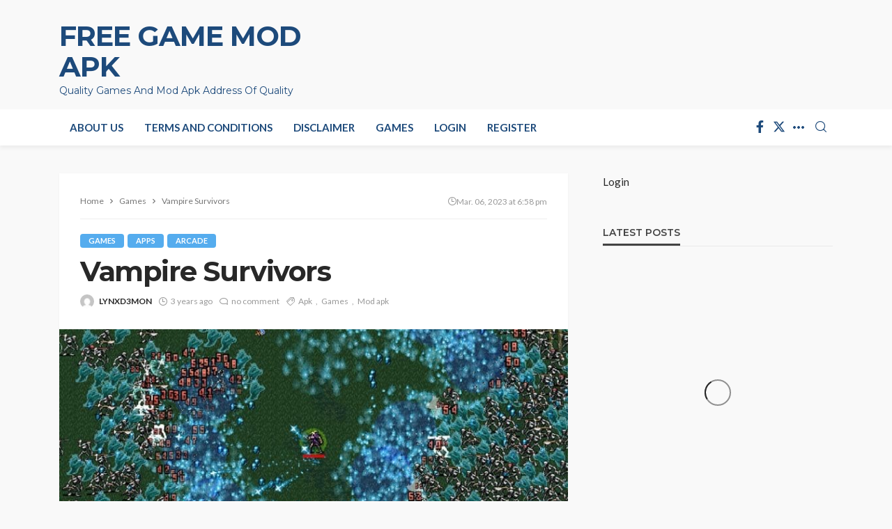

--- FILE ---
content_type: text/html; charset=UTF-8
request_url: https://cheatonemods.com/vampire-survivors/
body_size: 32098
content:
<!DOCTYPE html>
<html lang="en-US" prefix="og: https://ogp.me/ns#">
<head>
    	<meta charset="UTF-8"/>
	<meta http-equiv="X-UA-Compatible" content="IE=edge">
	<meta name="viewport" content="width=device-width, initial-scale=1.0">
	<link rel="profile" href="http://gmpg.org/xfn/11"/>
	<link rel="pingback" href="https://cheatonemods.com/xmlrpc.php"/>
	<!-- Optimized with WP Meteor v3.4.16 - https://wordpress.org/plugins/wp-meteor/ --><script data-wpmeteor-nooptimize="true" >var _wpmeteor={"exclude":true,"gdpr":true,"rdelay":86400000,"preload":true,"elementor-animations":true,"elementor-pp":true,"v":"3.4.16","rest_url":"https:\/\/cheatonemods.com\/wp-json\/"};(()=>{try{new MutationObserver(function(){}),new Promise(function(){}),Object.assign({},{}),document.fonts.ready.then(function(){})}catch{s="wpmeteordisable=1",i=document.location.href,i.match(/[?&]wpmeteordisable/)||(o="",i.indexOf("?")==-1?i.indexOf("#")==-1?o=i+"?"+s:o=i.replace("#","?"+s+"#"):i.indexOf("#")==-1?o=i+"&"+s:o=i.replace("#","&"+s+"#"),document.location.href=o)}var s,i,o;})();

</script><script data-wpmeteor-nooptimize="true" >(()=>{var v="addEventListener",ue="removeEventListener",p="getAttribute",L="setAttribute",pe="removeAttribute",N="hasAttribute",St="querySelector",F=St+"All",U="appendChild",Q="removeChild",fe="createElement",T="tagName",Ae="getOwnPropertyDescriptor",y="prototype",W="__lookupGetter__",Ee="__lookupSetter__",m="DOMContentLoaded",f="load",B="pageshow",me="error";var d=window,c=document,Te=c.documentElement;var $=console.error;var Ke=!0,X=class{constructor(){this.known=[]}init(){let t,n,s=(r,a)=>{if(Ke&&r&&r.fn&&!r.__wpmeteor){let o=function(i){return i===r?this:(c[v](m,l=>{i.call(c,r,l,"jQueryMock")}),this)};this.known.push([r,r.fn.ready,r.fn.init?.prototype?.ready]),r.fn.ready=o,r.fn.init?.prototype?.ready&&(r.fn.init.prototype.ready=o),r.__wpmeteor=!0}return r};window.jQuery||window.$,Object.defineProperty(window,"jQuery",{get(){return t},set(r){t=s(r,"jQuery")},configurable:!0}),Object.defineProperty(window,"$",{get(){return n},set(r){n=s(r,"$")},configurable:!0})}unmock(){this.known.forEach(([t,n,s])=>{t.fn.ready=n,t.fn.init?.prototype?.ready&&s&&(t.fn.init.prototype.ready=s)}),Ke=!1}};var ge="fpo:first-interaction",he="fpo:replay-captured-events";var Je="fpo:element-loaded",Se="fpo:images-loaded",M="fpo:the-end";var Z="click",V=window,Qe=V.addEventListener.bind(V),Xe=V.removeEventListener.bind(V),Ge="removeAttribute",ve="getAttribute",Gt="setAttribute",Ne=["touchstart","touchmove","touchend","touchcancel","keydown","wheel"],Ze=["mouseover","mouseout",Z],Nt=["touchstart","touchend","touchcancel","mouseover","mouseout",Z],R="data-wpmeteor-";var Ue="dispatchEvent",je=e=>{let t=new MouseEvent(Z,{view:e.view,bubbles:!0,cancelable:!0});return Object.defineProperty(t,"target",{writable:!1,value:e.target}),t},Be=class{static capture(){let t=!1,[,n,s]=`${window.Promise}`.split(/[\s[(){]+/s);if(V["__"+s+n])return;let r=[],a=o=>{if(o.target&&Ue in o.target){if(!o.isTrusted)return;if(o.cancelable&&!Ne.includes(o.type))try{o.preventDefault()}catch{}o.stopImmediatePropagation(),o.type===Z?r.push(je(o)):Nt.includes(o.type)&&r.push(o),o.target[Gt](R+o.type,!0),t||(t=!0,V[Ue](new CustomEvent(ge)))}};V.addEventListener(he,()=>{Ze.forEach(l=>Xe(l,a,{passive:!1,capture:!0})),Ne.forEach(l=>Xe(l,a,{passive:!0,capture:!0}));let o;for(;o=r.shift();){var i=o.target;i[ve](R+"touchstart")&&i[ve](R+"touchend")&&!i[ve](R+Z)?(i[ve](R+"touchmove")||r.push(je(o)),i[Ge](R+"touchstart"),i[Ge](R+"touchend")):i[Ge](R+o.type),i[Ue](o)}}),Ze.forEach(o=>Qe(o,a,{passive:!1,capture:!0})),Ne.forEach(o=>Qe(o,a,{passive:!0,capture:!0}))}};var et=Be;var j=class{constructor(){this.l=[]}emit(t,n=null){this.l[t]&&this.l[t].forEach(s=>s(n))}on(t,n){this.l[t]||=[],this.l[t].push(n)}off(t,n){this.l[t]=(this.l[t]||[]).filter(s=>s!==n)}};var D=new j;var ye=c[fe]("span");ye[L]("id","elementor-device-mode");ye[L]("class","elementor-screen-only");var Ut=!1,tt=()=>(Ut||c.body[U](ye),getComputedStyle(ye,":after").content.replace(/"/g,""));var rt=e=>e[p]("class")||"",nt=(e,t)=>e[L]("class",t),st=()=>{d[v](f,function(){let e=tt(),t=Math.max(Te.clientWidth||0,d.innerWidth||0),n=Math.max(Te.clientHeight||0,d.innerHeight||0),s=["_animation_"+e,"animation_"+e,"_animation","_animation","animation"];Array.from(c[F](".elementor-invisible")).forEach(r=>{let a=r.getBoundingClientRect();if(a.top+d.scrollY<=n&&a.left+d.scrollX<t)try{let i=JSON.parse(r[p]("data-settings"));if(i.trigger_source)return;let l=i._animation_delay||i.animation_delay||0,u,E;for(var o=0;o<s.length;o++)if(i[s[o]]){E=s[o],u=i[E];break}if(u){let q=rt(r),J=u==="none"?q:q+" animated "+u,At=setTimeout(()=>{nt(r,J.replace(/\belementor-invisible\b/,"")),s.forEach(Tt=>delete i[Tt]),r[L]("data-settings",JSON.stringify(i))},l);D.on("fi",()=>{clearTimeout(At),nt(r,rt(r).replace(new RegExp("\b"+u+"\b"),""))})}}catch(i){console.error(i)}})})};var ot="data-in-mega_smartmenus",it=()=>{let e=c[fe]("div");e.innerHTML='<span class="sub-arrow --wp-meteor"><i class="fa" aria-hidden="true"></i></span>';let t=e.firstChild,n=s=>{let r=[];for(;s=s.previousElementSibling;)r.push(s);return r};c[v](m,function(){Array.from(c[F](".pp-advanced-menu ul")).forEach(s=>{if(s[p](ot))return;(s[p]("class")||"").match(/\bmega-menu\b/)&&s[F]("ul").forEach(o=>{o[L](ot,!0)});let r=n(s),a=r.filter(o=>o).filter(o=>o[T]==="A").pop();if(a||(a=r.map(o=>Array.from(o[F]("a"))).filter(o=>o).flat().pop()),a){let o=t.cloneNode(!0);a[U](o),new MutationObserver(l=>{l.forEach(({addedNodes:u})=>{u.forEach(E=>{if(E.nodeType===1&&E[T]==="SPAN")try{a[Q](o)}catch{}})})}).observe(a,{childList:!0})}})})};var w="readystatechange",A="message";var Y="SCRIPT",g="data-wpmeteor-",b=Object.defineProperty,Ve=Object.defineProperties,P="javascript/blocked",Pe=/^\s*(application|text)\/javascript|module\s*$/i,mt="requestAnimationFrame",gt="requestIdleCallback",ie="setTimeout",Ie="__dynamic",I=d.constructor.name+"::",ce=c.constructor.name+"::",ht=function(e,t){t=t||d;for(var n=0;n<this.length;n++)e.call(t,this[n],n,this)};"NodeList"in d&&!NodeList[y].forEach&&(NodeList[y].forEach=ht);"HTMLCollection"in d&&!HTMLCollection[y].forEach&&(HTMLCollection[y].forEach=ht);_wpmeteor["elementor-animations"]&&st(),_wpmeteor["elementor-pp"]&&it();var _e=[],Le=[],ee=[],se=!1,k=[],h={},He=!1,Bt=0,H=c.visibilityState==="visible"?d[mt]:d[ie],vt=d[gt]||H;c[v]("visibilitychange",()=>{H=c.visibilityState==="visible"?d[mt]:d[ie],vt=d[gt]||H});var C=d[ie],De,z=["src","type"],x=Object,te="definePropert";x[te+"y"]=(e,t,n)=>{if(e===d&&["jQuery","onload"].indexOf(t)>=0||(e===c||e===c.body)&&["readyState","write","writeln","on"+w].indexOf(t)>=0)return["on"+w,"on"+f].indexOf(t)&&n.set&&(h["on"+w]=h["on"+w]||[],h["on"+w].push(n.set)),e;if(e instanceof HTMLScriptElement&&z.indexOf(t)>=0){if(!e[t+"__def"]){let s=x[Ae](e,t);b(e,t,{set(r){return e[t+"__set"]?e[t+"__set"].call(e,r):s.set.call(e,r)},get(){return e[t+"__get"]?e[t+"__get"].call(e):s.get.call(e)}}),e[t+"__def"]=!0}return n.get&&(e[t+"__get"]=n.get),n.set&&(e[t+"__set"]=n.set),e}return b(e,t,n)};x[te+"ies"]=(e,t)=>{for(let n in t)x[te+"y"](e,n,t[n]);for(let n of x.getOwnPropertySymbols(t))x[te+"y"](e,n,t[n]);return e};var qe=EventTarget[y][v],yt=EventTarget[y][ue],ae=qe.bind(c),Ct=yt.bind(c),G=qe.bind(d),_t=yt.bind(d),Lt=Document[y].createElement,le=Lt.bind(c),de=c.__proto__[W]("readyState").bind(c),ct="loading";b(c,"readyState",{get(){return ct},set(e){return ct=e}});var at=e=>k.filter(([t,,n],s)=>{if(!(e.indexOf(t.type)<0)){n||(n=t.target);try{let r=n.constructor.name+"::"+t.type;for(let a=0;a<h[r].length;a++)if(h[r][a]){let o=r+"::"+s+"::"+a;if(!xe[o])return!0}}catch{}}}).length,oe,xe={},K=e=>{k.forEach(([t,n,s],r)=>{if(!(e.indexOf(t.type)<0)){s||(s=t.target);try{let a=s.constructor.name+"::"+t.type;if((h[a]||[]).length)for(let o=0;o<h[a].length;o++){let i=h[a][o];if(i){let l=a+"::"+r+"::"+o;if(!xe[l]){xe[l]=!0,c.readyState=n,oe=a;try{Bt++,!i[y]||i[y].constructor===i?i.bind(s)(t):i(t)}catch(u){$(u,i)}oe=null}}}}catch(a){$(a)}}})};ae(m,e=>{k.push([new e.constructor(m,e),de(),c])});ae(w,e=>{k.push([new e.constructor(w,e),de(),c])});G(m,e=>{k.push([new e.constructor(m,e),de(),d])});G(f,e=>{He=!0,k.push([new e.constructor(f,e),de(),d]),O||K([m,w,A,f,B])});G(B,e=>{k.push([new e.constructor(B,e),de(),d]),O||K([m,w,A,f,B])});var wt=e=>{k.push([e,c.readyState,d])},Ot=d[W]("onmessage"),Rt=d[Ee]("onmessage"),Pt=()=>{_t(A,wt),(h[I+"message"]||[]).forEach(e=>{G(A,e)}),b(d,"onmessage",{get:Ot,set:Rt})};G(A,wt);var Dt=new X;Dt.init();var Fe=()=>{!O&&!se&&(O=!0,c.readyState="loading",H($e),H(S)),He||G(f,()=>{Fe()})};G(ge,()=>{Fe()});D.on(Se,()=>{Fe()});_wpmeteor.rdelay>=0&&et.capture();var re=[-1],Ce=e=>{re=re.filter(t=>t!==e.target),re.length||C(D.emit.bind(D,M))};var O=!1,S=()=>{let e=_e.shift();if(e)e[p](g+"src")?e[N]("async")||e[Ie]?(e.isConnected&&(re.push(e),setTimeout(Ce,1e3,{target:e})),Oe(e,Ce),C(S)):Oe(e,C.bind(null,S)):(e.origtype==P&&Oe(e),C(S));else if(Le.length)_e.push(...Le),Le.length=0,C(S);else if(at([m,w,A]))K([m,w,A]),C(S);else if(He)if(at([f,B,A]))K([f,B,A]),C(S);else if(re.length>1)vt(S);else if(ee.length)_e.push(...ee),ee.length=0,C(S);else{if(d.RocketLazyLoadScripts)try{RocketLazyLoadScripts.run()}catch(t){$(t)}c.readyState="complete",Pt(),Dt.unmock(),O=!1,se=!0,d[ie](()=>Ce({target:-1}))}else O=!1},xt=e=>{let t=le(Y),n=e.attributes;for(var s=n.length-1;s>=0;s--)n[s].name.startsWith(g)||t[L](n[s].name,n[s].value);let r=e[p](g+"type");r?t.type=r:t.type="text/javascript",(e.textContent||"").match(/^\s*class RocketLazyLoadScripts/)?t.textContent=e.textContent.replace(/^\s*class\s*RocketLazyLoadScripts/,"window.RocketLazyLoadScripts=class").replace("RocketLazyLoadScripts.run();",""):t.textContent=e.textContent;for(let a of["onload","onerror","onreadystatechange"])e[a]&&(t[a]=e[a]);return t},Oe=(e,t)=>{let n=e[p](g+"src");if(n){let s=qe.bind(e);e.isConnected&&t&&(s(f,t),s(me,t)),e.origtype=e[p](g+"type")||"text/javascript",e.origsrc=n,(!e.isConnected||e[N]("nomodule")||e.type&&!Pe.test(e.type))&&t&&t(new Event(f,{target:e}))}else e.origtype===P?(e.origtype=e[p](g+"type")||"text/javascript",e[pe]("integrity"),e.textContent=e.textContent+`
`):t&&t(new Event(f,{target:e}))},We=(e,t)=>{let n=(h[e]||[]).indexOf(t);if(n>=0)return h[e][n]=void 0,!0},lt=(e,t,...n)=>{if("HTMLDocument::"+m==oe&&e===m&&!t.toString().match(/jQueryMock/)){D.on(M,c[v].bind(c,e,t,...n));return}if(t&&(e===m||e===w)){let s=ce+e;h[s]=h[s]||[],h[s].push(t),se&&K([e]);return}return ae(e,t,...n)},dt=(e,t,...n)=>{if(e===m){let s=ce+e;We(s,t)}return Ct(e,t,...n)};Ve(c,{[v]:{get(){return lt},set(){return lt}},[ue]:{get(){return dt},set(){return dt}}});var ne=c.createDocumentFragment(),$e=()=>{ne.hasChildNodes()&&(c.head[U](ne),ne=c.createDocumentFragment())},ut={},we=e=>{if(e)try{let t=new URL(e,c.location.href),n=t.origin;if(n&&!ut[n]&&c.location.host!==t.host){let s=le("link");s.rel="preconnect",s.href=n,ne[U](s),ut[n]=!0,O&&H($e)}}catch{}},be={},kt=(e,t,n,s)=>{let r=le("link");r.rel=t?"modulepre"+f:"pre"+f,r.as="script",n&&r[L]("crossorigin",n),s&&r[L]("integrity",s);try{e=new URL(e,c.location.href).href}catch{}r.href=e,ne[U](r),be[e]=!0,O&&H($e)},ke=function(...e){let t=le(...e);if(!e||e[0].toUpperCase()!==Y||!O)return t;let n=t[L].bind(t),s=t[p].bind(t),r=t[pe].bind(t),a=t[N].bind(t),o=t[W]("attributes").bind(t);return z.forEach(i=>{let l=t[W](i).bind(t),u=t[Ee](i).bind(t);x[te+"y"](t,i,{set(E){return i==="type"&&E&&!Pe.test(E)?n(i,E):((i==="src"&&E||i==="type"&&E&&t.origsrc)&&n("type",P),E?n(g+i,E):r(g+i))},get(){let E=t[p](g+i);if(i==="src")try{return new URL(E,c.location.href).href}catch{}return E}}),b(t,"orig"+i,{set(E){return u(E)},get(){return l()}})}),t[L]=function(i,l){if(z.includes(i))return i==="type"&&l&&!Pe.test(l)?n(i,l):((i==="src"&&l||i==="type"&&l&&t.origsrc)&&n("type",P),l?n(g+i,l):r(g+i));n(i,l)},t[p]=function(i){let l=z.indexOf(i)>=0?s(g+i):s(i);if(i==="src")try{return new URL(l,c.location.href).href}catch{}return l},t[N]=function(i){return z.indexOf(i)>=0?a(g+i):a(i)},b(t,"attributes",{get(){return[...o()].filter(l=>l.name!=="type").map(l=>({name:l.name.match(new RegExp(g))?l.name.replace(g,""):l.name,value:l.value}))}}),t[Ie]=!0,t};Object.defineProperty(Document[y],"createElement",{set(e){e!==ke&&(De=e)},get(){return De||ke}});var Re=new Set,ze=new MutationObserver(e=>{e.forEach(({removedNodes:t,addedNodes:n,target:s})=>{t.forEach(r=>{r.nodeType===1&&Y===r[T]&&"origtype"in r&&Re.delete(r)}),n.forEach(r=>{if(r.nodeType===1)if(Y===r[T]){if("origtype"in r){if(r.origtype!==P)return}else if(r[p]("type")!==P)return;"origtype"in r||z.forEach(o=>{let i=r[W](o).bind(r),l=r[Ee](o).bind(r);b(r,"orig"+o,{set(u){return l(u)},get(){return i()}})});let a=r[p](g+"src");if(Re.has(r)&&$("Inserted twice",r),r.parentNode){Re.add(r);let o=r[p](g+"type");(a||"").match(/\/gtm.js\?/)||r[N]("async")||r[Ie]?(ee.push(r),we(a)):r[N]("defer")||o==="module"?(Le.push(r),we(a)):(a&&!r[N]("nomodule")&&!be[a]&&kt(a,o==="module",r[N]("crossorigin")&&r[p]("crossorigin"),r[p]("integrity")),_e.push(r))}else r[v](f,o=>o.target.parentNode[Q](o.target)),r[v](me,o=>o.target.parentNode[Q](o.target)),s[U](r)}else r[T]==="LINK"&&r[p]("as")==="script"&&(be[r[p]("href")]=!0)})})}),bt={childList:!0,subtree:!0};ze.observe(c.documentElement,bt);var Mt=HTMLElement[y].attachShadow;HTMLElement[y].attachShadow=function(e){let t=Mt.call(this,e);return e.mode==="open"&&ze.observe(t,bt),t};(()=>{let e=x[Ae](HTMLIFrameElement[y],"src");b(HTMLIFrameElement[y],"src",{get(){return this.dataset.fpoSrc?this.dataset.fpoSrc:e.get.call(this)},set(t){delete this.dataset.fpoSrc,e.set.call(this,t)}})})();D.on(M,()=>{(!De||De===ke)&&(Document[y].createElement=Lt,ze.disconnect()),dispatchEvent(new CustomEvent(he)),dispatchEvent(new CustomEvent(M))});var Me=e=>{let t,n;!c.currentScript||!c.currentScript.parentNode?(t=c.body,n=t.lastChild):(n=c.currentScript,t=n.parentNode);try{let s=le("div");s.innerHTML=e,Array.from(s.childNodes).forEach(r=>{r.nodeName===Y?t.insertBefore(xt(r),n):t.insertBefore(r,n)})}catch(s){$(s)}},pt=e=>Me(e+`
`);Ve(c,{write:{get(){return Me},set(e){return Me=e}},writeln:{get(){return pt},set(e){return pt=e}}});var ft=(e,t,...n)=>{if(I+m==oe&&e===m&&!t.toString().match(/jQueryMock/)){D.on(M,d[v].bind(d,e,t,...n));return}if(I+f==oe&&e===f){D.on(M,d[v].bind(d,e,t,...n));return}if(t&&(e===f||e===B||e===m||e===A&&!se)){let s=e===m?ce+e:I+e;h[s]=h[s]||[],h[s].push(t),se&&K([e]);return}return G(e,t,...n)},Et=(e,t,...n)=>{if(e===f||e===m||e===B){let s=e===m?ce+e:I+e;We(s,t)}return _t(e,t,...n)};Ve(d,{[v]:{get(){return ft},set(){return ft}},[ue]:{get(){return Et},set(){return Et}}});var Ye=e=>{let t;return{get(){return t},set(n){return t&&We(e,n),h[e]=h[e]||[],h[e].push(n),t=n}}};G(Je,e=>{let{target:t,event:n}=e.detail,s=t===d?c.body:t,r=s[p](g+"on"+n.type);s[pe](g+"on"+n.type);try{let a=new Function("event",r);t===d?d[v](f,a.bind(t,n)):a.call(t,n)}catch(a){console.err(a)}});{let e=Ye(I+f);b(d,"onload",e),ae(m,()=>{b(c.body,"onload",e)})}b(c,"onreadystatechange",Ye(ce+w));b(d,"onmessage",Ye(I+A));(()=>{let e=d.innerHeight,t=d.innerWidth,n=r=>{let o={"4g":1250,"3g":2500,"2g":2500}[(navigator.connection||{}).effectiveType]||0,i=r.getBoundingClientRect(),l={top:-1*e-o,left:-1*t-o,bottom:e+o,right:t+o};return!(i.left>=l.right||i.right<=l.left||i.top>=l.bottom||i.bottom<=l.top)},s=(r=!0)=>{let a=1,o=-1,i={},l=()=>{o++,--a||d[ie](D.emit.bind(D,Se),_wpmeteor.rdelay)};Array.from(c.getElementsByTagName("*")).forEach(u=>{let E,q,J;if(u[T]==="IMG"){let _=u.currentSrc||u.src;_&&!i[_]&&!_.match(/^data:/i)&&((u.loading||"").toLowerCase()!=="lazy"||n(u))&&(E=_)}else if(u[T]===Y)we(u[p](g+"src"));else if(u[T]==="LINK"&&u[p]("as")==="script"&&["pre"+f,"modulepre"+f].indexOf(u[p]("rel"))>=0)be[u[p]("href")]=!0;else if((q=d.getComputedStyle(u))&&(J=(q.backgroundImage||"").match(/^url\s*\((.*?)\)/i))&&(J||[]).length){let _=J[0].slice(4,-1).replace(/"/g,"");!i[_]&&!_.match(/^data:/i)&&(E=_)}if(E){i[E]=!0;let _=new Image;r&&(a++,_[v](f,l),_[v](me,l)),_.src=E}}),c.fonts.ready.then(()=>{l()})};_wpmeteor.rdelay===0?ae(m,s):G(f,s)})();})();
//1.0.42

</script><script  type="javascript/blocked" data-wpmeteor-type="application/javascript" >var bingo_ruby_ajax_url = "https://cheatonemods.com/wp-admin/admin-ajax.php"</script>
<!-- Search Engine Optimization by Rank Math PRO - https://rankmath.com/ -->
<title>Vampire Survivors - Free Game Mod APK</title>
<meta name="description" content="The which means of vampire survivors is the individuals who have survived an assault by means of a vampire. The Vampire Survivors sport supplies gamers with"/>
<meta name="robots" content="follow, index, max-snippet:-1, max-video-preview:-1, max-image-preview:large"/>
<link rel="preconnect" href="https://fonts.gstatic.com" crossorigin><link rel="preload" as="style" onload="this.onload=null;this.rel='stylesheet'" id="rb-preload-gfonts" href="https://fonts.googleapis.com/css?family=Lato%3A100%2C300%2C400%2C700%2C900%2C100italic%2C300italic%2C400italic%2C700italic%2C900italic%7CMontserrat%3A700%2C400%2C600%2C500&amp;display=swap" crossorigin><noscript><link rel="stylesheet" id="rb-preload-gfonts" href="https://fonts.googleapis.com/css?family=Lato%3A100%2C300%2C400%2C700%2C900%2C100italic%2C300italic%2C400italic%2C700italic%2C900italic%7CMontserrat%3A700%2C400%2C600%2C500&amp;display=swap"></noscript><link rel="canonical" href="https://cheatonemods.com/vampire-survivors/" />
<meta property="og:locale" content="en_US" />
<meta property="og:type" content="article" />
<meta property="og:title" content="Vampire Survivors - Free Game Mod APK" />
<meta property="og:description" content="The which means of vampire survivors is the individuals who have survived an assault by means of a vampire. The Vampire Survivors sport supplies gamers with" />
<meta property="og:url" content="https://cheatonemods.com/vampire-survivors/" />
<meta property="og:site_name" content="Game Mod APK &amp; Free Android APK Mod &amp; Game" />
<meta property="article:tag" content="Apk" />
<meta property="article:tag" content="Games" />
<meta property="article:tag" content="Mod apk" />
<meta property="article:section" content="Games" />
<meta property="og:updated_time" content="2023-03-07T05:48:59+00:00" />
<meta property="og:image" content="https://cheatonemods.com/wp-content/uploads/2023/03/vampire-survivors.jpg" />
<meta property="og:image:secure_url" content="https://cheatonemods.com/wp-content/uploads/2023/03/vampire-survivors.jpg" />
<meta property="og:image:width" content="1000" />
<meta property="og:image:height" content="488" />
<meta property="og:image:alt" content="Vampire Survivors" />
<meta property="og:image:type" content="image/jpeg" />
<meta property="article:published_time" content="2023-03-06T18:58:16+00:00" />
<meta property="article:modified_time" content="2023-03-07T05:48:59+00:00" />
<meta name="twitter:card" content="summary_large_image" />
<meta name="twitter:title" content="Vampire Survivors - Free Game Mod APK" />
<meta name="twitter:description" content="The which means of vampire survivors is the individuals who have survived an assault by means of a vampire. The Vampire Survivors sport supplies gamers with" />
<meta name="twitter:image" content="https://cheatonemods.com/wp-content/uploads/2023/03/vampire-survivors.jpg" />
<meta name="twitter:label1" content="Written by" />
<meta name="twitter:data1" content="LYNXD3MON" />
<meta name="twitter:label2" content="Time to read" />
<meta name="twitter:data2" content="2 minutes" />
<script type="application/ld+json" class="rank-math-schema-pro">{"@context":"https://schema.org","@graph":[{"@type":["Organization","Person"],"@id":"https://cheatonemods.com/#person","name":"Game Mod APK &amp; Free Android APK Mod &amp; Game","url":"https://cheatonemods.com","email":"webadmin@cheatonemods.com"},{"@type":"WebSite","@id":"https://cheatonemods.com/#website","url":"https://cheatonemods.com","name":"Game Mod APK &amp; Free Android APK Mod &amp; Game","publisher":{"@id":"https://cheatonemods.com/#person"},"inLanguage":"en-US"},{"@type":"ImageObject","@id":"https://cheatonemods.com/wp-content/uploads/2023/03/vampire-survivors.jpg","url":"https://cheatonemods.com/wp-content/uploads/2023/03/vampire-survivors.jpg","width":"1000","height":"488","inLanguage":"en-US"},{"@type":"WebPage","@id":"https://cheatonemods.com/vampire-survivors/#webpage","url":"https://cheatonemods.com/vampire-survivors/","name":"Vampire Survivors - Free Game Mod APK","datePublished":"2023-03-06T18:58:16+00:00","dateModified":"2023-03-07T05:48:59+00:00","isPartOf":{"@id":"https://cheatonemods.com/#website"},"primaryImageOfPage":{"@id":"https://cheatonemods.com/wp-content/uploads/2023/03/vampire-survivors.jpg"},"inLanguage":"en-US"},{"@type":"Person","@id":"https://cheatonemods.com/author/lynxd3mon/","name":"LYNXD3MON","url":"https://cheatonemods.com/author/lynxd3mon/","image":{"@type":"ImageObject","@id":"https://secure.gravatar.com/avatar/247c71a3cc1819246c89eb48161c13faf8acf953d08133a128be1f7b75fc5ca9?s=96&amp;d=mm&amp;r=g","url":"https://secure.gravatar.com/avatar/247c71a3cc1819246c89eb48161c13faf8acf953d08133a128be1f7b75fc5ca9?s=96&amp;d=mm&amp;r=g","caption":"LYNXD3MON","inLanguage":"en-US"},"sameAs":["https://cheatonemods.com"]},{"@type":"NewsArticle","headline":"Vampire Survivors - Free Game Mod APK","keywords":"Vampire Survivors","datePublished":"2023-03-06T18:58:16+00:00","dateModified":"2023-03-07T05:48:59+00:00","articleSection":"Apps, Arcade, Games","author":{"@id":"https://cheatonemods.com/author/lynxd3mon/","name":"LYNXD3MON"},"publisher":{"@id":"https://cheatonemods.com/#person"},"description":"The which means of vampire survivors is the individuals who have survived an assault by means of a vampire. The Vampire Survivors sport supplies gamers with","copyrightYear":"2023","copyrightHolder":{"@id":"https://cheatonemods.com/#person"},"name":"Vampire Survivors - Free Game Mod APK","@id":"https://cheatonemods.com/vampire-survivors/#richSnippet","isPartOf":{"@id":"https://cheatonemods.com/vampire-survivors/#webpage"},"image":{"@id":"https://cheatonemods.com/wp-content/uploads/2023/03/vampire-survivors.jpg"},"inLanguage":"en-US","mainEntityOfPage":{"@id":"https://cheatonemods.com/vampire-survivors/#webpage"}}]}</script>
<!-- /Rank Math WordPress SEO plugin -->

<link rel='dns-prefetch' href='//www.googletagmanager.com' />
<link rel='dns-prefetch' href='//fonts.googleapis.com' />
<link rel='dns-prefetch' href='//pagead2.googlesyndication.com' />
<link rel="alternate" type="application/rss+xml" title="Free Game Mod APK &raquo; Feed" href="https://cheatonemods.com/feed/" />
<link rel="alternate" type="application/rss+xml" title="Free Game Mod APK &raquo; Comments Feed" href="https://cheatonemods.com/comments/feed/" />
<link rel="alternate" type="application/rss+xml" title="Free Game Mod APK &raquo; Vampire Survivors Comments Feed" href="https://cheatonemods.com/vampire-survivors/feed/" />
<link rel="alternate" title="oEmbed (JSON)" type="application/json+oembed" href="https://cheatonemods.com/wp-json/oembed/1.0/embed?url=https%3A%2F%2Fcheatonemods.com%2Fvampire-survivors%2F" />
<link rel="alternate" title="oEmbed (XML)" type="text/xml+oembed" href="https://cheatonemods.com/wp-json/oembed/1.0/embed?url=https%3A%2F%2Fcheatonemods.com%2Fvampire-survivors%2F&#038;format=xml" />
<style id='wp-img-auto-sizes-contain-inline-css' type='text/css'>
img:is([sizes=auto i],[sizes^="auto," i]){contain-intrinsic-size:3000px 1500px}
/*# sourceURL=wp-img-auto-sizes-contain-inline-css */
</style>
<link data-minify="1" rel='stylesheet' id='bingo_ruby_plugin_style-css' href='https://cheatonemods.com/wp-content/cache/min/1/wp-content/plugins/bingo-ruby-core/assets/style.css?ver=1763629978' type='text/css' media='all' />
<style id='wp-emoji-styles-inline-css' type='text/css'>

	img.wp-smiley, img.emoji {
		display: inline !important;
		border: none !important;
		box-shadow: none !important;
		height: 1em !important;
		width: 1em !important;
		margin: 0 0.07em !important;
		vertical-align: -0.1em !important;
		background: none !important;
		padding: 0 !important;
	}
/*# sourceURL=wp-emoji-styles-inline-css */
</style>
<style id='wp-block-library-inline-css' type='text/css'>
:root{--wp-block-synced-color:#7a00df;--wp-block-synced-color--rgb:122,0,223;--wp-bound-block-color:var(--wp-block-synced-color);--wp-editor-canvas-background:#ddd;--wp-admin-theme-color:#007cba;--wp-admin-theme-color--rgb:0,124,186;--wp-admin-theme-color-darker-10:#006ba1;--wp-admin-theme-color-darker-10--rgb:0,107,160.5;--wp-admin-theme-color-darker-20:#005a87;--wp-admin-theme-color-darker-20--rgb:0,90,135;--wp-admin-border-width-focus:2px}@media (min-resolution:192dpi){:root{--wp-admin-border-width-focus:1.5px}}.wp-element-button{cursor:pointer}:root .has-very-light-gray-background-color{background-color:#eee}:root .has-very-dark-gray-background-color{background-color:#313131}:root .has-very-light-gray-color{color:#eee}:root .has-very-dark-gray-color{color:#313131}:root .has-vivid-green-cyan-to-vivid-cyan-blue-gradient-background{background:linear-gradient(135deg,#00d084,#0693e3)}:root .has-purple-crush-gradient-background{background:linear-gradient(135deg,#34e2e4,#4721fb 50%,#ab1dfe)}:root .has-hazy-dawn-gradient-background{background:linear-gradient(135deg,#faaca8,#dad0ec)}:root .has-subdued-olive-gradient-background{background:linear-gradient(135deg,#fafae1,#67a671)}:root .has-atomic-cream-gradient-background{background:linear-gradient(135deg,#fdd79a,#004a59)}:root .has-nightshade-gradient-background{background:linear-gradient(135deg,#330968,#31cdcf)}:root .has-midnight-gradient-background{background:linear-gradient(135deg,#020381,#2874fc)}:root{--wp--preset--font-size--normal:16px;--wp--preset--font-size--huge:42px}.has-regular-font-size{font-size:1em}.has-larger-font-size{font-size:2.625em}.has-normal-font-size{font-size:var(--wp--preset--font-size--normal)}.has-huge-font-size{font-size:var(--wp--preset--font-size--huge)}.has-text-align-center{text-align:center}.has-text-align-left{text-align:left}.has-text-align-right{text-align:right}.has-fit-text{white-space:nowrap!important}#end-resizable-editor-section{display:none}.aligncenter{clear:both}.items-justified-left{justify-content:flex-start}.items-justified-center{justify-content:center}.items-justified-right{justify-content:flex-end}.items-justified-space-between{justify-content:space-between}.screen-reader-text{border:0;clip-path:inset(50%);height:1px;margin:-1px;overflow:hidden;padding:0;position:absolute;width:1px;word-wrap:normal!important}.screen-reader-text:focus{background-color:#ddd;clip-path:none;color:#444;display:block;font-size:1em;height:auto;left:5px;line-height:normal;padding:15px 23px 14px;text-decoration:none;top:5px;width:auto;z-index:100000}html :where(.has-border-color){border-style:solid}html :where([style*=border-top-color]){border-top-style:solid}html :where([style*=border-right-color]){border-right-style:solid}html :where([style*=border-bottom-color]){border-bottom-style:solid}html :where([style*=border-left-color]){border-left-style:solid}html :where([style*=border-width]){border-style:solid}html :where([style*=border-top-width]){border-top-style:solid}html :where([style*=border-right-width]){border-right-style:solid}html :where([style*=border-bottom-width]){border-bottom-style:solid}html :where([style*=border-left-width]){border-left-style:solid}html :where(img[class*=wp-image-]){height:auto;max-width:100%}:where(figure){margin:0 0 1em}html :where(.is-position-sticky){--wp-admin--admin-bar--position-offset:var(--wp-admin--admin-bar--height,0px)}@media screen and (max-width:600px){html :where(.is-position-sticky){--wp-admin--admin-bar--position-offset:0px}}

/*# sourceURL=wp-block-library-inline-css */
</style><style id='wp-block-image-inline-css' type='text/css'>
.wp-block-image>a,.wp-block-image>figure>a{display:inline-block}.wp-block-image img{box-sizing:border-box;height:auto;max-width:100%;vertical-align:bottom}@media not (prefers-reduced-motion){.wp-block-image img.hide{visibility:hidden}.wp-block-image img.show{animation:show-content-image .4s}}.wp-block-image[style*=border-radius] img,.wp-block-image[style*=border-radius]>a{border-radius:inherit}.wp-block-image.has-custom-border img{box-sizing:border-box}.wp-block-image.aligncenter{text-align:center}.wp-block-image.alignfull>a,.wp-block-image.alignwide>a{width:100%}.wp-block-image.alignfull img,.wp-block-image.alignwide img{height:auto;width:100%}.wp-block-image .aligncenter,.wp-block-image .alignleft,.wp-block-image .alignright,.wp-block-image.aligncenter,.wp-block-image.alignleft,.wp-block-image.alignright{display:table}.wp-block-image .aligncenter>figcaption,.wp-block-image .alignleft>figcaption,.wp-block-image .alignright>figcaption,.wp-block-image.aligncenter>figcaption,.wp-block-image.alignleft>figcaption,.wp-block-image.alignright>figcaption{caption-side:bottom;display:table-caption}.wp-block-image .alignleft{float:left;margin:.5em 1em .5em 0}.wp-block-image .alignright{float:right;margin:.5em 0 .5em 1em}.wp-block-image .aligncenter{margin-left:auto;margin-right:auto}.wp-block-image :where(figcaption){margin-bottom:1em;margin-top:.5em}.wp-block-image.is-style-circle-mask img{border-radius:9999px}@supports ((-webkit-mask-image:none) or (mask-image:none)) or (-webkit-mask-image:none){.wp-block-image.is-style-circle-mask img{border-radius:0;-webkit-mask-image:url('data:image/svg+xml;utf8,<svg viewBox="0 0 100 100" xmlns="http://www.w3.org/2000/svg"><circle cx="50" cy="50" r="50"/></svg>');mask-image:url('data:image/svg+xml;utf8,<svg viewBox="0 0 100 100" xmlns="http://www.w3.org/2000/svg"><circle cx="50" cy="50" r="50"/></svg>');mask-mode:alpha;-webkit-mask-position:center;mask-position:center;-webkit-mask-repeat:no-repeat;mask-repeat:no-repeat;-webkit-mask-size:contain;mask-size:contain}}:root :where(.wp-block-image.is-style-rounded img,.wp-block-image .is-style-rounded img){border-radius:9999px}.wp-block-image figure{margin:0}.wp-lightbox-container{display:flex;flex-direction:column;position:relative}.wp-lightbox-container img{cursor:zoom-in}.wp-lightbox-container img:hover+button{opacity:1}.wp-lightbox-container button{align-items:center;backdrop-filter:blur(16px) saturate(180%);background-color:#5a5a5a40;border:none;border-radius:4px;cursor:zoom-in;display:flex;height:20px;justify-content:center;opacity:0;padding:0;position:absolute;right:16px;text-align:center;top:16px;width:20px;z-index:100}@media not (prefers-reduced-motion){.wp-lightbox-container button{transition:opacity .2s ease}}.wp-lightbox-container button:focus-visible{outline:3px auto #5a5a5a40;outline:3px auto -webkit-focus-ring-color;outline-offset:3px}.wp-lightbox-container button:hover{cursor:pointer;opacity:1}.wp-lightbox-container button:focus{opacity:1}.wp-lightbox-container button:focus,.wp-lightbox-container button:hover,.wp-lightbox-container button:not(:hover):not(:active):not(.has-background){background-color:#5a5a5a40;border:none}.wp-lightbox-overlay{box-sizing:border-box;cursor:zoom-out;height:100vh;left:0;overflow:hidden;position:fixed;top:0;visibility:hidden;width:100%;z-index:100000}.wp-lightbox-overlay .close-button{align-items:center;cursor:pointer;display:flex;justify-content:center;min-height:40px;min-width:40px;padding:0;position:absolute;right:calc(env(safe-area-inset-right) + 16px);top:calc(env(safe-area-inset-top) + 16px);z-index:5000000}.wp-lightbox-overlay .close-button:focus,.wp-lightbox-overlay .close-button:hover,.wp-lightbox-overlay .close-button:not(:hover):not(:active):not(.has-background){background:none;border:none}.wp-lightbox-overlay .lightbox-image-container{height:var(--wp--lightbox-container-height);left:50%;overflow:hidden;position:absolute;top:50%;transform:translate(-50%,-50%);transform-origin:top left;width:var(--wp--lightbox-container-width);z-index:9999999999}.wp-lightbox-overlay .wp-block-image{align-items:center;box-sizing:border-box;display:flex;height:100%;justify-content:center;margin:0;position:relative;transform-origin:0 0;width:100%;z-index:3000000}.wp-lightbox-overlay .wp-block-image img{height:var(--wp--lightbox-image-height);min-height:var(--wp--lightbox-image-height);min-width:var(--wp--lightbox-image-width);width:var(--wp--lightbox-image-width)}.wp-lightbox-overlay .wp-block-image figcaption{display:none}.wp-lightbox-overlay button{background:none;border:none}.wp-lightbox-overlay .scrim{background-color:#fff;height:100%;opacity:.9;position:absolute;width:100%;z-index:2000000}.wp-lightbox-overlay.active{visibility:visible}@media not (prefers-reduced-motion){.wp-lightbox-overlay.active{animation:turn-on-visibility .25s both}.wp-lightbox-overlay.active img{animation:turn-on-visibility .35s both}.wp-lightbox-overlay.show-closing-animation:not(.active){animation:turn-off-visibility .35s both}.wp-lightbox-overlay.show-closing-animation:not(.active) img{animation:turn-off-visibility .25s both}.wp-lightbox-overlay.zoom.active{animation:none;opacity:1;visibility:visible}.wp-lightbox-overlay.zoom.active .lightbox-image-container{animation:lightbox-zoom-in .4s}.wp-lightbox-overlay.zoom.active .lightbox-image-container img{animation:none}.wp-lightbox-overlay.zoom.active .scrim{animation:turn-on-visibility .4s forwards}.wp-lightbox-overlay.zoom.show-closing-animation:not(.active){animation:none}.wp-lightbox-overlay.zoom.show-closing-animation:not(.active) .lightbox-image-container{animation:lightbox-zoom-out .4s}.wp-lightbox-overlay.zoom.show-closing-animation:not(.active) .lightbox-image-container img{animation:none}.wp-lightbox-overlay.zoom.show-closing-animation:not(.active) .scrim{animation:turn-off-visibility .4s forwards}}@keyframes show-content-image{0%{visibility:hidden}99%{visibility:hidden}to{visibility:visible}}@keyframes turn-on-visibility{0%{opacity:0}to{opacity:1}}@keyframes turn-off-visibility{0%{opacity:1;visibility:visible}99%{opacity:0;visibility:visible}to{opacity:0;visibility:hidden}}@keyframes lightbox-zoom-in{0%{transform:translate(calc((-100vw + var(--wp--lightbox-scrollbar-width))/2 + var(--wp--lightbox-initial-left-position)),calc(-50vh + var(--wp--lightbox-initial-top-position))) scale(var(--wp--lightbox-scale))}to{transform:translate(-50%,-50%) scale(1)}}@keyframes lightbox-zoom-out{0%{transform:translate(-50%,-50%) scale(1);visibility:visible}99%{visibility:visible}to{transform:translate(calc((-100vw + var(--wp--lightbox-scrollbar-width))/2 + var(--wp--lightbox-initial-left-position)),calc(-50vh + var(--wp--lightbox-initial-top-position))) scale(var(--wp--lightbox-scale));visibility:hidden}}
/*# sourceURL=https://cheatonemods.com/wp-includes/blocks/image/style.min.css */
</style>
<style id='global-styles-inline-css' type='text/css'>
:root{--wp--preset--aspect-ratio--square: 1;--wp--preset--aspect-ratio--4-3: 4/3;--wp--preset--aspect-ratio--3-4: 3/4;--wp--preset--aspect-ratio--3-2: 3/2;--wp--preset--aspect-ratio--2-3: 2/3;--wp--preset--aspect-ratio--16-9: 16/9;--wp--preset--aspect-ratio--9-16: 9/16;--wp--preset--color--black: #000000;--wp--preset--color--cyan-bluish-gray: #abb8c3;--wp--preset--color--white: #ffffff;--wp--preset--color--pale-pink: #f78da7;--wp--preset--color--vivid-red: #cf2e2e;--wp--preset--color--luminous-vivid-orange: #ff6900;--wp--preset--color--luminous-vivid-amber: #fcb900;--wp--preset--color--light-green-cyan: #7bdcb5;--wp--preset--color--vivid-green-cyan: #00d084;--wp--preset--color--pale-cyan-blue: #8ed1fc;--wp--preset--color--vivid-cyan-blue: #0693e3;--wp--preset--color--vivid-purple: #9b51e0;--wp--preset--gradient--vivid-cyan-blue-to-vivid-purple: linear-gradient(135deg,rgb(6,147,227) 0%,rgb(155,81,224) 100%);--wp--preset--gradient--light-green-cyan-to-vivid-green-cyan: linear-gradient(135deg,rgb(122,220,180) 0%,rgb(0,208,130) 100%);--wp--preset--gradient--luminous-vivid-amber-to-luminous-vivid-orange: linear-gradient(135deg,rgb(252,185,0) 0%,rgb(255,105,0) 100%);--wp--preset--gradient--luminous-vivid-orange-to-vivid-red: linear-gradient(135deg,rgb(255,105,0) 0%,rgb(207,46,46) 100%);--wp--preset--gradient--very-light-gray-to-cyan-bluish-gray: linear-gradient(135deg,rgb(238,238,238) 0%,rgb(169,184,195) 100%);--wp--preset--gradient--cool-to-warm-spectrum: linear-gradient(135deg,rgb(74,234,220) 0%,rgb(151,120,209) 20%,rgb(207,42,186) 40%,rgb(238,44,130) 60%,rgb(251,105,98) 80%,rgb(254,248,76) 100%);--wp--preset--gradient--blush-light-purple: linear-gradient(135deg,rgb(255,206,236) 0%,rgb(152,150,240) 100%);--wp--preset--gradient--blush-bordeaux: linear-gradient(135deg,rgb(254,205,165) 0%,rgb(254,45,45) 50%,rgb(107,0,62) 100%);--wp--preset--gradient--luminous-dusk: linear-gradient(135deg,rgb(255,203,112) 0%,rgb(199,81,192) 50%,rgb(65,88,208) 100%);--wp--preset--gradient--pale-ocean: linear-gradient(135deg,rgb(255,245,203) 0%,rgb(182,227,212) 50%,rgb(51,167,181) 100%);--wp--preset--gradient--electric-grass: linear-gradient(135deg,rgb(202,248,128) 0%,rgb(113,206,126) 100%);--wp--preset--gradient--midnight: linear-gradient(135deg,rgb(2,3,129) 0%,rgb(40,116,252) 100%);--wp--preset--font-size--small: 13px;--wp--preset--font-size--medium: 20px;--wp--preset--font-size--large: 36px;--wp--preset--font-size--x-large: 42px;--wp--preset--spacing--20: 0.44rem;--wp--preset--spacing--30: 0.67rem;--wp--preset--spacing--40: 1rem;--wp--preset--spacing--50: 1.5rem;--wp--preset--spacing--60: 2.25rem;--wp--preset--spacing--70: 3.38rem;--wp--preset--spacing--80: 5.06rem;--wp--preset--shadow--natural: 6px 6px 9px rgba(0, 0, 0, 0.2);--wp--preset--shadow--deep: 12px 12px 50px rgba(0, 0, 0, 0.4);--wp--preset--shadow--sharp: 6px 6px 0px rgba(0, 0, 0, 0.2);--wp--preset--shadow--outlined: 6px 6px 0px -3px rgb(255, 255, 255), 6px 6px rgb(0, 0, 0);--wp--preset--shadow--crisp: 6px 6px 0px rgb(0, 0, 0);}:where(.is-layout-flex){gap: 0.5em;}:where(.is-layout-grid){gap: 0.5em;}body .is-layout-flex{display: flex;}.is-layout-flex{flex-wrap: wrap;align-items: center;}.is-layout-flex > :is(*, div){margin: 0;}body .is-layout-grid{display: grid;}.is-layout-grid > :is(*, div){margin: 0;}:where(.wp-block-columns.is-layout-flex){gap: 2em;}:where(.wp-block-columns.is-layout-grid){gap: 2em;}:where(.wp-block-post-template.is-layout-flex){gap: 1.25em;}:where(.wp-block-post-template.is-layout-grid){gap: 1.25em;}.has-black-color{color: var(--wp--preset--color--black) !important;}.has-cyan-bluish-gray-color{color: var(--wp--preset--color--cyan-bluish-gray) !important;}.has-white-color{color: var(--wp--preset--color--white) !important;}.has-pale-pink-color{color: var(--wp--preset--color--pale-pink) !important;}.has-vivid-red-color{color: var(--wp--preset--color--vivid-red) !important;}.has-luminous-vivid-orange-color{color: var(--wp--preset--color--luminous-vivid-orange) !important;}.has-luminous-vivid-amber-color{color: var(--wp--preset--color--luminous-vivid-amber) !important;}.has-light-green-cyan-color{color: var(--wp--preset--color--light-green-cyan) !important;}.has-vivid-green-cyan-color{color: var(--wp--preset--color--vivid-green-cyan) !important;}.has-pale-cyan-blue-color{color: var(--wp--preset--color--pale-cyan-blue) !important;}.has-vivid-cyan-blue-color{color: var(--wp--preset--color--vivid-cyan-blue) !important;}.has-vivid-purple-color{color: var(--wp--preset--color--vivid-purple) !important;}.has-black-background-color{background-color: var(--wp--preset--color--black) !important;}.has-cyan-bluish-gray-background-color{background-color: var(--wp--preset--color--cyan-bluish-gray) !important;}.has-white-background-color{background-color: var(--wp--preset--color--white) !important;}.has-pale-pink-background-color{background-color: var(--wp--preset--color--pale-pink) !important;}.has-vivid-red-background-color{background-color: var(--wp--preset--color--vivid-red) !important;}.has-luminous-vivid-orange-background-color{background-color: var(--wp--preset--color--luminous-vivid-orange) !important;}.has-luminous-vivid-amber-background-color{background-color: var(--wp--preset--color--luminous-vivid-amber) !important;}.has-light-green-cyan-background-color{background-color: var(--wp--preset--color--light-green-cyan) !important;}.has-vivid-green-cyan-background-color{background-color: var(--wp--preset--color--vivid-green-cyan) !important;}.has-pale-cyan-blue-background-color{background-color: var(--wp--preset--color--pale-cyan-blue) !important;}.has-vivid-cyan-blue-background-color{background-color: var(--wp--preset--color--vivid-cyan-blue) !important;}.has-vivid-purple-background-color{background-color: var(--wp--preset--color--vivid-purple) !important;}.has-black-border-color{border-color: var(--wp--preset--color--black) !important;}.has-cyan-bluish-gray-border-color{border-color: var(--wp--preset--color--cyan-bluish-gray) !important;}.has-white-border-color{border-color: var(--wp--preset--color--white) !important;}.has-pale-pink-border-color{border-color: var(--wp--preset--color--pale-pink) !important;}.has-vivid-red-border-color{border-color: var(--wp--preset--color--vivid-red) !important;}.has-luminous-vivid-orange-border-color{border-color: var(--wp--preset--color--luminous-vivid-orange) !important;}.has-luminous-vivid-amber-border-color{border-color: var(--wp--preset--color--luminous-vivid-amber) !important;}.has-light-green-cyan-border-color{border-color: var(--wp--preset--color--light-green-cyan) !important;}.has-vivid-green-cyan-border-color{border-color: var(--wp--preset--color--vivid-green-cyan) !important;}.has-pale-cyan-blue-border-color{border-color: var(--wp--preset--color--pale-cyan-blue) !important;}.has-vivid-cyan-blue-border-color{border-color: var(--wp--preset--color--vivid-cyan-blue) !important;}.has-vivid-purple-border-color{border-color: var(--wp--preset--color--vivid-purple) !important;}.has-vivid-cyan-blue-to-vivid-purple-gradient-background{background: var(--wp--preset--gradient--vivid-cyan-blue-to-vivid-purple) !important;}.has-light-green-cyan-to-vivid-green-cyan-gradient-background{background: var(--wp--preset--gradient--light-green-cyan-to-vivid-green-cyan) !important;}.has-luminous-vivid-amber-to-luminous-vivid-orange-gradient-background{background: var(--wp--preset--gradient--luminous-vivid-amber-to-luminous-vivid-orange) !important;}.has-luminous-vivid-orange-to-vivid-red-gradient-background{background: var(--wp--preset--gradient--luminous-vivid-orange-to-vivid-red) !important;}.has-very-light-gray-to-cyan-bluish-gray-gradient-background{background: var(--wp--preset--gradient--very-light-gray-to-cyan-bluish-gray) !important;}.has-cool-to-warm-spectrum-gradient-background{background: var(--wp--preset--gradient--cool-to-warm-spectrum) !important;}.has-blush-light-purple-gradient-background{background: var(--wp--preset--gradient--blush-light-purple) !important;}.has-blush-bordeaux-gradient-background{background: var(--wp--preset--gradient--blush-bordeaux) !important;}.has-luminous-dusk-gradient-background{background: var(--wp--preset--gradient--luminous-dusk) !important;}.has-pale-ocean-gradient-background{background: var(--wp--preset--gradient--pale-ocean) !important;}.has-electric-grass-gradient-background{background: var(--wp--preset--gradient--electric-grass) !important;}.has-midnight-gradient-background{background: var(--wp--preset--gradient--midnight) !important;}.has-small-font-size{font-size: var(--wp--preset--font-size--small) !important;}.has-medium-font-size{font-size: var(--wp--preset--font-size--medium) !important;}.has-large-font-size{font-size: var(--wp--preset--font-size--large) !important;}.has-x-large-font-size{font-size: var(--wp--preset--font-size--x-large) !important;}
/*# sourceURL=global-styles-inline-css */
</style>

<style id='classic-theme-styles-inline-css' type='text/css'>
/*! This file is auto-generated */
.wp-block-button__link{color:#fff;background-color:#32373c;border-radius:9999px;box-shadow:none;text-decoration:none;padding:calc(.667em + 2px) calc(1.333em + 2px);font-size:1.125em}.wp-block-file__button{background:#32373c;color:#fff;text-decoration:none}
/*# sourceURL=/wp-includes/css/classic-themes.min.css */
</style>
<link data-minify="1" rel='stylesheet' id='contact-form-7-css' href='https://cheatonemods.com/wp-content/cache/min/1/wp-content/plugins/contact-form-7/includes/css/styles.css?ver=1763629978' type='text/css' media='all' />
<link data-minify="1" rel='stylesheet' id='cookie-law-info-css' href='https://cheatonemods.com/wp-content/cache/min/1/wp-content/plugins/cookie-law-info/legacy/public/css/cookie-law-info-public.css?ver=1763629978' type='text/css' media='all' />
<link data-minify="1" rel='stylesheet' id='cookie-law-info-gdpr-css' href='https://cheatonemods.com/wp-content/cache/min/1/wp-content/plugins/cookie-law-info/legacy/public/css/cookie-law-info-gdpr.css?ver=1763629978' type='text/css' media='all' />
<link data-minify="1" rel='stylesheet' id='ihc_front_end_style-css' href='https://cheatonemods.com/wp-content/cache/background-css/cheatonemods.com/wp-content/cache/min/1/wp-content/plugins/indeed-membership-pro/assets/css/style.min.css?ver=1763629978&wpr_t=1769695368' type='text/css' media='all' />
<link data-minify="1" rel='stylesheet' id='ihc_templates_style-css' href='https://cheatonemods.com/wp-content/cache/background-css/cheatonemods.com/wp-content/cache/min/1/wp-content/plugins/indeed-membership-pro/assets/css/templates.min.css?ver=1763629978&wpr_t=1769695368' type='text/css' media='all' />
<link data-minify="1" rel='stylesheet' id='coderevolution-front-css-css' href='https://cheatonemods.com/wp-content/cache/min/1/wp-content/plugins/rss-feed-post-generator-echo/styles/coderevolution-front.css?ver=1763629978' type='text/css' media='all' />
<link data-minify="1" rel='stylesheet' id='echo-thumbnail-css-css' href='https://cheatonemods.com/wp-content/cache/min/1/wp-content/plugins/rss-feed-post-generator-echo/styles/echo-thumbnail.css?ver=1763629978' type='text/css' media='all' />
<link data-minify="1" rel='stylesheet' id='bootstrap-css' href='https://cheatonemods.com/wp-content/cache/min/1/wp-content/themes/bingo/assets/external/bootstrap.css?ver=1763629978' type='text/css' media='all' />
<link data-minify="1" rel='stylesheet' id='bingo_ruby_style_miscellaneous-css' href='https://cheatonemods.com/wp-content/cache/min/1/wp-content/themes/bingo/assets/external/miscellaneous.css?ver=1763629978' type='text/css' media='all' />
<link data-minify="1" rel='stylesheet' id='bingo_ruby_style_main-css' href='https://cheatonemods.com/wp-content/cache/min/1/wp-content/themes/bingo/assets/css/theme-style.css?ver=1763629979' type='text/css' media='all' />
<link data-minify="1" rel='stylesheet' id='bingo_ruby_style_responsive-css' href='https://cheatonemods.com/wp-content/cache/min/1/wp-content/themes/bingo/assets/css/theme-responsive.css?ver=1763629979' type='text/css' media='all' />
<link rel='stylesheet' id='bingo_ruby_style_default-css' href='https://cheatonemods.com/wp-content/themes/bingo-child/style.css?ver=3.5' type='text/css' media='all' />
<style id='bingo_ruby_style_default-inline-css' type='text/css'>
.total-caption { font-family :Lato;}.banner-background-color { background-color: #ffffff; }.footer-copyright-wrap p { color: #dddddd; }.footer-copyright-wrap { background-color: #242424; }.post-excerpt{ font-size :13px;}
/*# sourceURL=bingo_ruby_style_default-inline-css */
</style>

<script  type="javascript/blocked" data-wpmeteor-type="text/javascript"  data-wpmeteor-src="https://cheatonemods.com/wp-includes/js/jquery/jquery.min.js?ver=3.7.1" id="jquery-core-js"></script>
<script  type="javascript/blocked" data-wpmeteor-type="text/javascript"  data-wpmeteor-src="https://cheatonemods.com/wp-includes/js/jquery/jquery-migrate.min.js?ver=3.4.1" id="jquery-migrate-js"></script>
<script  type="javascript/blocked" data-wpmeteor-type="text/javascript"  id="cookie-law-info-js-extra">
/* <![CDATA[ */
var Cli_Data = {"nn_cookie_ids":[],"cookielist":[],"non_necessary_cookies":[],"ccpaEnabled":"1","ccpaRegionBased":"","ccpaBarEnabled":"","strictlyEnabled":["necessary","obligatoire"],"ccpaType":"ccpa_gdpr","js_blocking":"1","custom_integration":"","triggerDomRefresh":"","secure_cookies":""};
var cli_cookiebar_settings = {"animate_speed_hide":"500","animate_speed_show":"500","background":"#FFF","border":"#b1a6a6c2","border_on":"","button_1_button_colour":"#61a229","button_1_button_hover":"#4e8221","button_1_link_colour":"#fff","button_1_as_button":"1","button_1_new_win":"","button_2_button_colour":"#333","button_2_button_hover":"#292929","button_2_link_colour":"#444","button_2_as_button":"","button_2_hidebar":"","button_3_button_colour":"#dedfe0","button_3_button_hover":"#b2b2b3","button_3_link_colour":"#333333","button_3_as_button":"1","button_3_new_win":"","button_4_button_colour":"#dedfe0","button_4_button_hover":"#b2b2b3","button_4_link_colour":"#333333","button_4_as_button":"1","button_7_button_colour":"#61a229","button_7_button_hover":"#4e8221","button_7_link_colour":"#fff","button_7_as_button":"1","button_7_new_win":"","font_family":"inherit","header_fix":"","notify_animate_hide":"1","notify_animate_show":"","notify_div_id":"#cookie-law-info-bar","notify_position_horizontal":"right","notify_position_vertical":"bottom","scroll_close":"","scroll_close_reload":"","accept_close_reload":"","reject_close_reload":"","showagain_tab":"","showagain_background":"#fff","showagain_border":"#000","showagain_div_id":"#cookie-law-info-again","showagain_x_position":"100px","text":"#333333","show_once_yn":"","show_once":"30000","logging_on":"","as_popup":"","popup_overlay":"1","bar_heading_text":"","cookie_bar_as":"banner","popup_showagain_position":"bottom-right","widget_position":"left"};
var log_object = {"ajax_url":"https://cheatonemods.com/wp-admin/admin-ajax.php"};
//# sourceURL=cookie-law-info-js-extra
/* ]]> */
</script>
<script  type="javascript/blocked" data-wpmeteor-type="text/javascript"  data-wpmeteor-src="https://cheatonemods.com/wp-content/plugins/cookie-law-info/legacy/public/js/cookie-law-info-public.js?ver=3.3.9.1" id="cookie-law-info-js"></script>
<script  type="javascript/blocked" data-wpmeteor-type="text/javascript"  id="cookie-law-info-ccpa-js-extra">
/* <![CDATA[ */
var ccpa_data = {"opt_out_prompt":"Do you really wish to opt out?","opt_out_confirm":"Confirm","opt_out_cancel":"Cancel"};
//# sourceURL=cookie-law-info-ccpa-js-extra
/* ]]> */
</script>
<script  type="javascript/blocked" data-wpmeteor-type="text/javascript"  data-wpmeteor-src="https://cheatonemods.com/wp-content/plugins/cookie-law-info/legacy/admin/modules/ccpa/assets/js/cookie-law-info-ccpa.js?ver=3.3.9.1" id="cookie-law-info-ccpa-js"></script>
<script  type="javascript/blocked" data-wpmeteor-type="text/javascript"  id="ihc-front_end_js-js-extra">
/* <![CDATA[ */
var ihc_translated_labels = {"delete_level":"Are you sure you want to delete this membership?","cancel_level":"Are you sure you want to cancel this membership?"};
//# sourceURL=ihc-front_end_js-js-extra
/* ]]> */
</script>
<script  type="javascript/blocked" data-wpmeteor-type="text/javascript"  data-wpmeteor-src="https://cheatonemods.com/wp-content/plugins/indeed-membership-pro/assets/js/functions.min.js?ver=11.8" id="ihc-front_end_js-js"></script>
<script  type="javascript/blocked" data-wpmeteor-type="text/javascript"  id="ihc-front_end_js-js-after">
/* <![CDATA[ */
var ihc_site_url='https://cheatonemods.com';
var ihc_plugin_url='https://cheatonemods.com/wp-content/plugins/indeed-membership-pro/';
var ihc_ajax_url='https://cheatonemods.com/wp-admin/admin-ajax.php';
var ihcStripeMultiply='100';
//# sourceURL=ihc-front_end_js-js-after
/* ]]> */
</script>

<!-- Google tag (gtag.js) snippet added by Site Kit -->
<!-- Google Analytics snippet added by Site Kit -->
<script  type="javascript/blocked" data-wpmeteor-type="text/javascript"  data-wpmeteor-src="https://www.googletagmanager.com/gtag/js?id=GT-K5MKZWD" id="google_gtagjs-js" async></script>
<script  type="javascript/blocked" data-wpmeteor-type="text/javascript"  id="google_gtagjs-js-after">
/* <![CDATA[ */
window.dataLayer = window.dataLayer || [];function gtag(){dataLayer.push(arguments);}
gtag("set","linker",{"domains":["cheatonemods.com"]});
gtag("js", new Date());
gtag("set", "developer_id.dZTNiMT", true);
gtag("config", "GT-K5MKZWD");
//# sourceURL=google_gtagjs-js-after
/* ]]> */
</script>
<link rel="preload" href="https://cheatonemods.com/wp-content/themes/bingo/assets/external/fonts/icons.woff2" as="font" type="font/woff2" crossorigin="anonymous"> <link rel="https://api.w.org/" href="https://cheatonemods.com/wp-json/" /><link rel="alternate" title="JSON" type="application/json" href="https://cheatonemods.com/wp-json/wp/v2/posts/8371" /><link rel="EditURI" type="application/rsd+xml" title="RSD" href="https://cheatonemods.com/xmlrpc.php?rsd" />
<meta name="generator" content="WordPress 6.9" />
<link rel='shortlink' href='https://cheatonemods.com/?p=8371' />
<script type="application/ld+json">{"@context":"https://schema.org","@type":"WebSite","@id":"https://cheatonemods.com/#website","url":"https://cheatonemods.com/","name":"Free Game Mod APK","potentialAction":{"@type":"SearchAction","target":"https://cheatonemods.com/?s={search_term_string}","query-input":"required name=search_term_string"}}</script>
<meta name="generator" content="Site Kit by Google 1.171.0" /><meta name='ump-token' content='04ef9318f3'>		<script  data-wpmeteor-nooptimize="true">
			document.documentElement.className = document.documentElement.className.replace('no-js', 'js');
		</script>
				<style>
			.no-js img.lazyload {
				display: none;
			}

			figure.wp-block-image img.lazyloading {
				min-width: 150px;
			}

						.lazyload, .lazyloading {
				opacity: 0;
			}

			.lazyloaded {
				opacity: 1;
				transition: opacity 400ms;
				transition-delay: 0ms;
			}

					</style>
		<meta name="google-site-verification" content="tzCgqwSgU2S3BGD-qJSKwQkNAWLdChx1X-dRMy_b7Qs">
<!-- Google AdSense meta tags added by Site Kit -->
<meta name="google-adsense-platform-account" content="ca-host-pub-2644536267352236">
<meta name="google-adsense-platform-domain" content="sitekit.withgoogle.com">
<!-- End Google AdSense meta tags added by Site Kit -->

<!-- Google AdSense snippet added by Site Kit -->
<script  type="javascript/blocked" data-wpmeteor-type="text/javascript"  async="async" data-wpmeteor-src="https://pagead2.googlesyndication.com/pagead/js/adsbygoogle.js?client=ca-pub-9880850587336996&amp;host=ca-host-pub-2644536267352236" crossorigin="anonymous"></script>

<!-- End Google AdSense snippet added by Site Kit -->
<meta property="og:title" content="Vampire Survivors"/><meta property="og:type" content="article"/><meta property="og:url" content="https://cheatonemods.com/vampire-survivors/"/><meta property="og:site_name" content="Free Game Mod APK"/><meta property="og:description" content="  The which means of vampire survivors is the individuals who have survived an assault by means of a vampire. The Vampire Survivors sport supplies gamers with the preferred and"/><meta property="og:image" content="https://cheatonemods.com/wp-content/uploads/2023/03/vampire-survivors.jpg"/><style type="text/css" title="dynamic-css" class="options-output">.footer-inner{background-color:#282828;background-repeat:no-repeat;background-size:cover;background-attachment:fixed;background-position:center center;}.topbar-wrap{font-family:Lato;text-transform:capitalize;font-weight:400;font-style:normal;font-size:12px;}.main-menu-inner,.off-canvas-nav-inner{font-family:Lato;text-transform:uppercase;letter-spacing:0px;font-weight:700;font-style:normal;font-size:15px;}.main-menu-inner .sub-menu,.off-canvas-nav-inner .sub-menu{font-family:Lato;text-transform:capitalize;letter-spacing:0px;font-weight:400;font-style:normal;font-size:14px;}.logo-wrap.is-logo-text .logo-text h1{font-family:Montserrat;text-transform:uppercase;letter-spacing:-1px;font-weight:700;font-style:normal;font-size:40px;}.logo-mobile-text span{font-family:Montserrat;text-transform:uppercase;letter-spacing:-1px;font-weight:700;font-style:normal;font-size:32px;}body, p{font-family:Lato;line-height:24px;font-weight:400;font-style:normal;color:#282828;font-size:15px;}.post-title.is-size-1{font-family:Montserrat;font-weight:700;font-style:normal;color:#282828;font-size:36px;}.post-title.is-size-2{font-family:Montserrat;font-weight:700;font-style:normal;color:#282828;font-size:30px;}.post-title.is-size-3{font-family:Montserrat;font-weight:700;font-style:normal;color:#282828;font-size:21px;}.post-title.is-size-4{font-family:Montserrat;font-weight:700;font-style:normal;color:#282828;font-size:18px;}.post-title.is-size-5{font-family:Montserrat;font-weight:700;font-style:normal;color:#282828;font-size:14px;}.post-title.is-size-6{font-family:Montserrat;font-weight:400;font-style:normal;color:#282828;font-size:13px;}h1,h2,h3,h4,h5,h6{font-family:Montserrat;text-transform:none;font-weight:700;font-style:normal;}.post-meta-info,.single-post-top,.counter-element{font-family:Lato;font-weight:400;font-style:normal;color:#999;font-size:12px;}.post-cat-info{font-family:Lato;text-transform:uppercase;font-weight:700;font-style:normal;font-size:11px;}.block-header-wrap{font-family:Montserrat;text-transform:uppercase;font-weight:600;font-style:normal;font-size:18px;}.block-ajax-filter-wrap{font-family:Montserrat;text-transform:uppercase;font-weight:500;font-style:normal;font-size:11px;}.widget-title{font-family:Montserrat;text-transform:uppercase;font-weight:600;font-style:normal;font-size:14px;}.breadcrumb-wrap{font-family:Lato;text-transform:none;font-weight:400;font-style:normal;color:#777777;font-size:12px;}</style>	
<link data-minify="1" rel='stylesheet' id='cookie-law-info-table-css' href='https://cheatonemods.com/wp-content/cache/background-css/cheatonemods.com/wp-content/cache/min/1/wp-content/plugins/cookie-law-info/legacy/public/css/cookie-law-info-table.css?ver=1763629979&wpr_t=1769695368' type='text/css' media='all' />
<style id="wpr-lazyload-bg"></style><style id="wpr-lazyload-bg-exclusion"></style>
<noscript>
<style id="wpr-lazyload-bg-nostyle">:root{--wpr-bg-a3fdb358-7941-4232-8380-4ffa9b82abdd: url('../../../../../../../../../../../../plugins/indeed-membership-pro/admin/assets/images/close_bk.png');}:root{--wpr-bg-c3d6e61d-c818-43a0-bf8c-9bca19771c44: url('../../../../../../../../../../../../plugins/indeed-membership-pro/assets/images/no-avatar.png');}:root{--wpr-bg-b8878949-6a34-44b7-9ac6-679a65f9212b: url('../../../../../../../../../../../../plugins/indeed-membership-pro/assets/images/file-icon.png');}:root{--wpr-bg-a91f656a-1273-4db2-b58e-aeda3d462b7e: url('../../../../../../../../../../../../plugins/indeed-membership-pro/assets/images/lockers/lock_1.png');}:root{--wpr-bg-1ab33127-6681-41c5-ae0b-5caf65225fcf: url('../../../../../../../../../../../../plugins/indeed-membership-pro/assets/images/lockers/lock_1.png');}:root{--wpr-bg-1b437330-be3d-43cd-9dcd-d0d6869b5d80: url('../../../../../../../../../../../../plugins/indeed-membership-pro/assets/images/lockers/lock_3.png');}:root{--wpr-bg-afcd198c-0b38-456f-9f27-a33943859cd3: url('../../../../../../../../../../../../plugins/indeed-membership-pro/assets/images/lockers/lock_5.png');}:root{--wpr-bg-11980dfb-d8e0-4777-af47-4f6dd9f45905: url('../../../../../../../../../../../../plugins/indeed-membership-pro/assets/images/lockers/lock_5.png');}:root{--wpr-bg-f7973ae0-afaf-4048-b78a-5d6bf912ea5c: url('../../../../../../../../../../../../plugins/indeed-membership-pro/assets/images/lockers/lock_4.png');}:root{--wpr-bg-b2567488-1afc-4f74-b7fe-97904ea14b46: url('../../../../../../../../../../../../plugins/indeed-membership-pro/assets/images/lockers/lock_6.png');}:root{--wpr-bg-63965d02-6821-4ee8-93eb-16ff7771a66f: url('../../../../../../../../../../../../plugins/indeed-membership-pro/assets/images/lockers/lock_4.png');}:root{--wpr-bg-e786f34e-1214-43ce-a543-6e0616865165: url('../../../../../../../../../../../../plugins/indeed-membership-pro/assets/images/top_aff_bk_1.png');}:root{--wpr-bg-3b1d52c4-c7e6-43e4-9783-e4049689f8b3: url('../../../../../../../../../../../../plugins/indeed-membership-pro/assets/images/top_ump_bk_4.png');}:root{--wpr-bg-4b2967e2-29be-4167-864c-e33927a73919: url('../../../../../../../../../../../../plugins/indeed-membership-pro/assets/images/top_ump_bk_4.png');}:root{--wpr-bg-e8bcb18b-18e2-42ad-b2dd-9c00485db862: url('../../../../../../../../../../../../plugins/indeed-membership-pro/assets/images/top_ump_bk_4.png');}:root{--wpr-bg-ef65fde2-150c-4fad-827f-f04c8f96b2d3: url('../../../../../../../../../../../../plugins/indeed-membership-pro/assets/images/top_ump_bk_4.png');}:root{--wpr-bg-cf7acdbc-d744-43d6-8988-03b3ede53ec1: url('../../../../../../../../../../../../plugins/indeed-membership-pro/assets/images/top_aff_bk_2.png');}:root{--wpr-bg-ad7aebde-e20c-405e-b181-d0e027dba8e1: url('../../../../../../../../../../../../plugins/indeed-membership-pro/assets/images/top_aff_bk_2.png');}:root{--wpr-bg-dd08724a-c2b4-4635-91ef-9558bee1fa2c: url('../../../../../../../../../../../../../plugins/cookie-law-info/legacy/images/td_back.gif');}</style>
</noscript>
<script type="application/javascript">const rocket_pairs = [{"selector":".ihc-popup-wrapp .ihc-the-popup .ihc-popup-top .close-bttn","style":":root{--wpr-bg-a3fdb358-7941-4232-8380-4ffa9b82abdd: url('..\/..\/..\/..\/..\/..\/..\/..\/..\/..\/..\/..\/plugins\/indeed-membership-pro\/admin\/assets\/images\/close_bk.png');}","hash":"a3fdb358-7941-4232-8380-4ffa9b82abdd"},{"selector":".ihc-no-avatar","style":":root{--wpr-bg-c3d6e61d-c818-43a0-bf8c-9bca19771c44: url('..\/..\/..\/..\/..\/..\/..\/..\/..\/..\/..\/..\/plugins\/indeed-membership-pro\/assets\/images\/no-avatar.png');}","hash":"c3d6e61d-c818-43a0-bf8c-9bca19771c44"},{"selector":".ihc-wrapp-file-upload .ihc-icon-file-type","style":":root{--wpr-bg-b8878949-6a34-44b7-9ac6-679a65f9212b: url('..\/..\/..\/..\/..\/..\/..\/..\/..\/..\/..\/..\/plugins\/indeed-membership-pro\/assets\/images\/file-icon.png');}","hash":"b8878949-6a34-44b7-9ac6-679a65f9212b"},{"selector":".ihc_locker_3","style":":root{--wpr-bg-a91f656a-1273-4db2-b58e-aeda3d462b7e: url('..\/..\/..\/..\/..\/..\/..\/..\/..\/..\/..\/..\/plugins\/indeed-membership-pro\/assets\/images\/lockers\/lock_1.png');}","hash":"a91f656a-1273-4db2-b58e-aeda3d462b7e"},{"selector":".ihc_locker_3 .lk_wrapper","style":":root{--wpr-bg-1ab33127-6681-41c5-ae0b-5caf65225fcf: url('..\/..\/..\/..\/..\/..\/..\/..\/..\/..\/..\/..\/plugins\/indeed-membership-pro\/assets\/images\/lockers\/lock_1.png');}","hash":"1ab33127-6681-41c5-ae0b-5caf65225fcf"},{"selector":".ihc_locker_4 .lk_wrapper","style":":root{--wpr-bg-1b437330-be3d-43cd-9dcd-d0d6869b5d80: url('..\/..\/..\/..\/..\/..\/..\/..\/..\/..\/..\/..\/plugins\/indeed-membership-pro\/assets\/images\/lockers\/lock_3.png');}","hash":"1b437330-be3d-43cd-9dcd-d0d6869b5d80"},{"selector":".ihc_locker_4 .lk_left_side","style":":root{--wpr-bg-afcd198c-0b38-456f-9f27-a33943859cd3: url('..\/..\/..\/..\/..\/..\/..\/..\/..\/..\/..\/..\/plugins\/indeed-membership-pro\/assets\/images\/lockers\/lock_5.png');}","hash":"afcd198c-0b38-456f-9f27-a33943859cd3"},{"selector":".ihc_locker_5 .lk_top_side","style":":root{--wpr-bg-11980dfb-d8e0-4777-af47-4f6dd9f45905: url('..\/..\/..\/..\/..\/..\/..\/..\/..\/..\/..\/..\/plugins\/indeed-membership-pro\/assets\/images\/lockers\/lock_5.png');}","hash":"11980dfb-d8e0-4777-af47-4f6dd9f45905"},{"selector":".ihc_locker_6 .lk_top_side","style":":root{--wpr-bg-f7973ae0-afaf-4048-b78a-5d6bf912ea5c: url('..\/..\/..\/..\/..\/..\/..\/..\/..\/..\/..\/..\/plugins\/indeed-membership-pro\/assets\/images\/lockers\/lock_4.png');}","hash":"f7973ae0-afaf-4048-b78a-5d6bf912ea5c"},{"selector":".ihc_locker_7 .lk_top_side","style":":root{--wpr-bg-b2567488-1afc-4f74-b7fe-97904ea14b46: url('..\/..\/..\/..\/..\/..\/..\/..\/..\/..\/..\/..\/plugins\/indeed-membership-pro\/assets\/images\/lockers\/lock_6.png');}","hash":"b2567488-1afc-4f74-b7fe-97904ea14b46"},{"selector":".ihc_locker_8 .lk_top_side","style":":root{--wpr-bg-63965d02-6821-4ee8-93eb-16ff7771a66f: url('..\/..\/..\/..\/..\/..\/..\/..\/..\/..\/..\/..\/plugins\/indeed-membership-pro\/assets\/images\/lockers\/lock_4.png');}","hash":"63965d02-6821-4ee8-93eb-16ff7771a66f"},{"selector":".ihc-user-page-top-ap-background","style":":root{--wpr-bg-e786f34e-1214-43ce-a543-6e0616865165: url('..\/..\/..\/..\/..\/..\/..\/..\/..\/..\/..\/..\/plugins\/indeed-membership-pro\/assets\/images\/top_aff_bk_1.png');}","hash":"e786f34e-1214-43ce-a543-6e0616865165"},{"selector":".ihc-ap-top-theme-2 .ihc-user-page-top-ap-background","style":":root{--wpr-bg-3b1d52c4-c7e6-43e4-9783-e4049689f8b3: url('..\/..\/..\/..\/..\/..\/..\/..\/..\/..\/..\/..\/plugins\/indeed-membership-pro\/assets\/images\/top_ump_bk_4.png');}","hash":"3b1d52c4-c7e6-43e4-9783-e4049689f8b3"},{"selector":".ihc-ap-top-theme-2 .ihc-user-page-top-ap-background","style":":root{--wpr-bg-4b2967e2-29be-4167-864c-e33927a73919: url('..\/..\/..\/..\/..\/..\/..\/..\/..\/..\/..\/..\/plugins\/indeed-membership-pro\/assets\/images\/top_ump_bk_4.png');}","hash":"4b2967e2-29be-4167-864c-e33927a73919"},{"selector":".ihc-ap-top-theme-3 .ihc-user-page-top-ap-background","style":":root{--wpr-bg-e8bcb18b-18e2-42ad-b2dd-9c00485db862: url('..\/..\/..\/..\/..\/..\/..\/..\/..\/..\/..\/..\/plugins\/indeed-membership-pro\/assets\/images\/top_ump_bk_4.png');}","hash":"e8bcb18b-18e2-42ad-b2dd-9c00485db862"},{"selector":".ihc-ap-top-theme-3 .ihc-user-page-top-ap-background","style":":root{--wpr-bg-ef65fde2-150c-4fad-827f-f04c8f96b2d3: url('..\/..\/..\/..\/..\/..\/..\/..\/..\/..\/..\/..\/plugins\/indeed-membership-pro\/assets\/images\/top_ump_bk_4.png');}","hash":"ef65fde2-150c-4fad-827f-f04c8f96b2d3"},{"selector":".iump-view-user-wrapp-temp1 .ihc-user-page-top-ap-background","style":":root{--wpr-bg-cf7acdbc-d744-43d6-8988-03b3ede53ec1: url('..\/..\/..\/..\/..\/..\/..\/..\/..\/..\/..\/..\/plugins\/indeed-membership-pro\/assets\/images\/top_aff_bk_2.png');}","hash":"cf7acdbc-d744-43d6-8988-03b3ede53ec1"},{"selector":".iump-view-user-wrapp-temp2 .ihc-user-page-top-ap-background","style":":root{--wpr-bg-ad7aebde-e20c-405e-b181-d0e027dba8e1: url('..\/..\/..\/..\/..\/..\/..\/..\/..\/..\/..\/..\/plugins\/indeed-membership-pro\/assets\/images\/top_aff_bk_2.png');}","hash":"ad7aebde-e20c-405e-b181-d0e027dba8e1"},{"selector":"table.cookielawinfo-winter tbody td,table.cookielawinfo-winter tbody th","style":":root{--wpr-bg-dd08724a-c2b4-4635-91ef-9558bee1fa2c: url('..\/..\/..\/..\/..\/..\/..\/..\/..\/..\/..\/..\/..\/plugins\/cookie-law-info\/legacy\/images\/td_back.gif');}","hash":"dd08724a-c2b4-4635-91ef-9558bee1fa2c"}]; const rocket_excluded_pairs = [];</script></head>
<body class="wp-singular post-template-default single single-post postid-8371 single-format-standard wp-theme-bingo wp-child-theme-bingo-child ruby-body is-full-width is-entry-padding"  itemscope  itemtype="https://schema.org/WebPage" >
<div class="off-canvas-wrap is-dark-text">
	<div class="off-canvas-inner">
		<a href="#" id="ruby-off-canvas-close-btn"><i class="ruby-close-btn" aria-hidden="true"></i></a>
		<nav id="ruby-offcanvas-navigation" class="off-canvas-nav-wrap">
			<div class="menu-menu-container"><ul id="offcanvas-nav" class="off-canvas-nav-inner"><li id="menu-item-7708" class="menu-item menu-item-type-post_type menu-item-object-page menu-item-7708"><a href="https://cheatonemods.com/about-us/">About Us</a></li>
<li id="menu-item-7711" class="menu-item menu-item-type-post_type menu-item-object-page menu-item-7711"><a href="https://cheatonemods.com/terms-and-conditions/">Terms and Conditions</a></li>
<li id="menu-item-8796" class="menu-item menu-item-type-post_type menu-item-object-page menu-item-8796"><a href="https://cheatonemods.com/disclaimer/">Disclaimer</a></li>
<li id="menu-item-7562" class="menu-item menu-item-type-taxonomy menu-item-object-category current-post-ancestor current-menu-parent current-post-parent menu-item-7562 is-category-99"><a href="https://cheatonemods.com/category/games/">Games</a></li>
<li id="menu-item-12335" class="menu-item menu-item-type-post_type menu-item-object-page menu-item-12335"><a href="https://cheatonemods.com/login/">Login</a></li>
<li id="menu-item-12336" class="menu-item menu-item-type-post_type menu-item-object-page menu-item-12336"><a href="https://cheatonemods.com/register/">Register</a></li>
</ul></div>		</nav>
												<div class="off-canvas-social-wrap">
					<a class="icon-facebook icon-social" title="facebook" href="https://cheatonemods.com/" target="_blank"><i class="rbi rbi-facebook" aria-hidden="true"></i></a><a class="icon-twitter icon-social" title="twitter" href="https://cheatonemods.com/" target="_blank"><i class="rbi rbi-twitter" aria-hidden="true"></i></a><a class="icon-pinterest icon-social" title="pinterest" href="https://cheatonemods.com/" target="_blank"><i class="rbi rbi-pinterest" aria-hidden="true"></i></a><a class="icon-instagram icon-social" title="instagram" href="https://cheatonemods.com/" target="_blank"><i class="rbi rbi-instagram" aria-hidden="true"></i></a><a class="icon-youtube icon-social" title="youtube" href="https://cheatonemods.com/" target="_blank"><i class="rbi rbi-youtube" aria-hidden="true"></i></a><a class="icon-vimeo icon-social" title="vimeo" href="https://cheatonemods.com/" target="_blank"><i class="rbi rbi-vimeo" aria-hidden="true"></i></a><a class="icon-rss icon-social" title="rss" href="https://cheatonemods.com/" target="_blank"><i class="rbi rbi-rss" aria-hidden="true"></i></a>				</div>
								</div>
</div><div id="ruby-site" class="site-outer">
	<div class="header-wrap header-style-1">
	<div class="header-inner">
		
		<div class="banner-wrap">
			
			<div class="ruby-container">
				<div class="banner-inner container-inner clearfix">
						<div class="logo-wrap is-logo-text">
		<div class="logo-inner">
			<a class="logo-text" href="https://cheatonemods.com/"><h1>Free Game Mod APK</h1></a>
							<h5 class="site-tagline">Quality Games And Mod Apk Address Of Quality</h5>
								</div>
	</div>
					
				</div>
			</div>
		</div>

		<div class="navbar-outer clearfix">
			<div class="navbar-wrap">
				<div class="ruby-container">
					<div class="navbar-inner container-inner clearfix">
						<div class="navbar-left">
							<div class="off-canvas-btn-wrap is-hidden">
	<div class="off-canvas-btn">
		<a href="#" class="ruby-trigger" title="off canvas button">
			<span class="icon-wrap"></span>
		</a>
	</div>
</div>								<div class="logo-mobile-wrap is-logo-mobile-text">
		<div class="logo-mobile-inner">
			<a class="logo-mobile-text" href="https://cheatonemods.com/"><span>Free Game Mod APK</span></a>
		</div>
	</div>
							<nav id="ruby-main-menu" class="main-menu-wrap">
    <div class="menu-menu-container"><ul id="main-nav" class="main-menu-inner"  itemscope  itemtype="https://schema.org/SiteNavigationElement" ><li class="menu-item menu-item-type-post_type menu-item-object-page menu-item-7708" itemprop="name"><a href="https://cheatonemods.com/about-us/" itemprop="url">About Us</a></li><li class="menu-item menu-item-type-post_type menu-item-object-page menu-item-7711" itemprop="name"><a href="https://cheatonemods.com/terms-and-conditions/" itemprop="url">Terms and Conditions</a></li><li class="menu-item menu-item-type-post_type menu-item-object-page menu-item-8796" itemprop="name"><a href="https://cheatonemods.com/disclaimer/" itemprop="url">Disclaimer</a></li><li class="menu-item menu-item-type-taxonomy menu-item-object-category current-post-ancestor current-menu-parent current-post-parent menu-item-7562 is-category-99" itemprop="name"><a href="https://cheatonemods.com/category/games/" itemprop="url">Games</a></li><li class="menu-item menu-item-type-post_type menu-item-object-page menu-item-12335" itemprop="name"><a href="https://cheatonemods.com/login/" itemprop="url">Login</a></li><li class="menu-item menu-item-type-post_type menu-item-object-page menu-item-12336" itemprop="name"><a href="https://cheatonemods.com/register/" itemprop="url">Register</a></li></ul></div></nav>						</div>

						<div class="navbar-right">
								<div class="navbar-social-wrap">
		<div class="navbar-social social-tooltips">
			<a class="icon-facebook icon-social" title="facebook" href="https://cheatonemods.com/" target="_blank"><i class="rbi rbi-facebook" aria-hidden="true"></i></a><a class="icon-twitter icon-social" title="twitter" href="https://cheatonemods.com/" target="_blank"><i class="rbi rbi-twitter" aria-hidden="true"></i></a><a class="icon-pinterest icon-social" title="pinterest" href="https://cheatonemods.com/" target="_blank"><i class="rbi rbi-pinterest" aria-hidden="true"></i></a><a class="icon-instagram icon-social" title="instagram" href="https://cheatonemods.com/" target="_blank"><i class="rbi rbi-instagram" aria-hidden="true"></i></a><a class="icon-youtube icon-social" title="youtube" href="https://cheatonemods.com/" target="_blank"><i class="rbi rbi-youtube" aria-hidden="true"></i></a><a class="icon-vimeo icon-social" title="vimeo" href="https://cheatonemods.com/" target="_blank"><i class="rbi rbi-vimeo" aria-hidden="true"></i></a><a class="icon-rss icon-social" title="rss" href="https://cheatonemods.com/" target="_blank"><i class="rbi rbi-rss" aria-hidden="true"></i></a><span class="show-social"><i class="ruby-icon-show"></i></span><span class="close-social"><i class="ruby-icon-close"></i></span>		</div>
	</div>
							
<div class="navbar-search">
	<a href="#" id="ruby-navbar-search-icon" data-mfp-src="#ruby-header-search-popup" data-effect="mpf-ruby-effect header-search-popup-outer" title="Search" class="navbar-search-icon">
		<i class="rbi rbi-search" aria-hidden="true"></i>
	</a>
</div>
						</div>
					</div>
				</div>
				<div id="ruby-header-search-popup" class="header-search-popup">
	<div class="header-search-popup-wrap ruby-container">
		<a href="#" class="ruby-close-search"><i class="ruby-close-btn" aria-hidden="true"></i></a>
	<div class="header-search-popup-inner">
		<form class="search-form" method="get" action="https://cheatonemods.com/">
			<fieldset>
				<input id="ruby-search-input" type="text" class="field" name="s" value="" placeholder="Type to search&hellip;" autocomplete="off">
				<button type="submit" value="" class="btn"><i class="rbi rbi-search" aria-hidden="true"></i></button>
			</fieldset>
                            <div class="header-search-result"></div>
            		</form>
	</div>
	</div>
</div>			</div>
		</div>
	</div>

</div><!--  header  -->	<div class="main-site-mask"></div>
	<div class="site-wrap">
		<div class="site-mask"></div>
		<div class="site-inner">
<div class="single-post-outer clearfix"><article id="post-8371" class="single-post-wrap single-post-1 is-date-full post-8371 post type-post status-publish format-standard has-post-thumbnail hentry category-games category-apps category-arcade tag-apk tag-games tag-mod-apk"  itemscope  itemtype="https://schema.org/Article" ><div class="ruby-page-wrap ruby-section row single-wrap is-author-bottom is-sidebar-right ruby-container"><div class="ruby-content-wrap single-inner col-sm-8 col-xs-12 content-with-sidebar"><div class="single-post-content-outer single-box"><div class="single-post-header"><div class="single-post-top"><div class="breadcrumb-wrap"><div class="breadcrumb-inner"  itemscope  itemtype="https://schema.org/BreadcrumbList" ><span  itemscope  itemprop="itemListElement"  itemtype="https://schema.org/ListItem" ><a itemprop="item" href="https://cheatonemods.com/"><span itemprop="name">Home</span></a><meta itemprop="position" content="1"></a></span><i class="rbi rbi-angle-right breadcrumb-next"></i><span  itemscope  itemprop="itemListElement"  itemtype="https://schema.org/ListItem" ><meta itemprop="position" content="2"><a itemprop="item" rel="bookmark" href="https://cheatonemods.com/category/games/"><span itemprop="name">Games</span></a></span><i class="rbi rbi-angle-right breadcrumb-next"><span itemprop="name"></i><span>Vampire Survivors</span></div><!-- #breadcrumb inner --></div><!-- #breadcrumb --><div class="meta-info-date-full"><span class="mate-info-date-icon"><i class="rbi rbi-clock"></i></span><span class="meta-info-date-full-inner"> <time class="date update" datetime="2023-03-06T18:58:16+00:00">Mar. 06, 2023 at 6:58 pm</time></span></div></div><!-- single post top --><div class="post-cat-info clearfix"><a class="cat-info-el cat-info-id-99" href="https://cheatonemods.com/category/games/" title="Games">Games</a><a class="cat-info-el cat-info-id-94" href="https://cheatonemods.com/category/mod-menu/apps/" title="Apps">Apps</a><a class="cat-info-el cat-info-id-662" href="https://cheatonemods.com/category/arcade/" title="Arcade">Arcade</a></div><!-- post cat info--><header class="single-title post-title entry-title is-size-1"><h1 itemprop="headline">Vampire Survivors</h1></header><!-- single title--><div class="post-meta-info is-show-icon"><span class="meta-info-el meta-info-author vcard author"><img alt='LYNXD3MON' src='https://secure.gravatar.com/avatar/247c71a3cc1819246c89eb48161c13faf8acf953d08133a128be1f7b75fc5ca9?s=22&#038;d=mm&#038;r=g' srcset='https://secure.gravatar.com/avatar/247c71a3cc1819246c89eb48161c13faf8acf953d08133a128be1f7b75fc5ca9?s=44&#038;d=mm&#038;r=g 2x' class='avatar avatar-22 photo' height='22' width='22' decoding='async' loading='lazy' /><a class="url fn n" href="https://cheatonemods.com/author/lynxd3mon/">LYNXD3MON</a></span><span class="meta-info-el meta-info-date is-human-time"><i class="rbi rbi-clock"></i><time class="date published" datetime="2023-03-06T18:58:16+00:00"><span>3 years ago</span></time><time class="updated" datetime="2023-03-07T05:48:59+00:00">March 7, 2023</time></span><!-- meta info date--><span  class="meta-info-el meta-info-comment"><i class="rbi rbi-comment"></i><a href="https://cheatonemods.com/vampire-survivors/#respond" title="Vampire Survivors">no comment</a></span><!-- meta info comment--><span class="meta-info-el meta-info-tag"><i class="rbi rbi-tag"></i><a class="info-tag-el" href="https://cheatonemods.com/tag/apk/" title="Apk">Apk</a><a class="info-tag-el" href="https://cheatonemods.com/tag/games/" title="Games">Games</a><a class="info-tag-el" href="https://cheatonemods.com/tag/mod-apk/" title="Mod apk">Mod apk</a></span><!-- mete info tag--></div><!-- post meta info--></div><!-- single post header--><div class="single-post-thumb-outer"><div class="post-thumb"><img width="750" height="366" src="https://cheatonemods.com/wp-content/uploads/2023/03/vampire-survivors.jpg" class="attachment-bingo_ruby_crop_750x450 size-bingo_ruby_crop_750x450 wp-post-image" alt="" decoding="async" fetchpriority="high" srcset="https://cheatonemods.com/wp-content/uploads/2023/03/vampire-survivors.jpg 1000w, https://cheatonemods.com/wp-content/uploads/2023/03/vampire-survivors-300x146.jpg 300w, https://cheatonemods.com/wp-content/uploads/2023/03/vampire-survivors-768x375.jpg 768w" sizes="(max-width: 750px) 100vw, 750px" /></div></div><div class="single-post-action clearfix"><div class="single-post-counter"><div class="single-post-view-total"><i class="icon-view rbi rbi-trending" aria-hidden="true"></i><div class="total-content"><span class="total-number view-total-number">118</span><span class="total-caption view-total-caption">views</span></div></div></div><!-- post counter--><div class="single-post-share-header"><a class="single-share-bar-el icon-facebook" href="https://www.facebook.com/sharer.php?u=https%3A%2F%2Fcheatonemods.com%2Fvampire-survivors%2F" onclick="window.open(this.href, 'mywin','left=50,top=50,width=600,height=350,toolbar=0'); return false;"><i class="rbi rbi-facebook color-facebook"></i></a><a class="single-share-bar-el icon-twitter" href="https://twitter.com/intent/tweet?text=Vampire+Survivors&amp;url=https%3A%2F%2Fcheatonemods.com%2Fvampire-survivors%2F&amp;via=Free+Game+Mod+APK"><i class="rbi rbi-twitter color-twitter"></i><script  type="javascript/blocked" data-wpmeteor-type="text/javascript" >!function(d,s,id){var js,fjs=d.getElementsByTagName(s)[0];if(!d.getElementById(id)){js=d.createElement(s);js.id=id;js.src="//platform.twitter.com/widgets.js";fjs.parentNode.insertBefore(js,fjs);}}(document,"script","twitter-wjs");</script></a><a class="single-share-bar-el icon-pinterest" href="https://pinterest.com/pin/create/button/?url=https%3A%2F%2Fcheatonemods.com%2Fvampire-survivors%2F&amp;media=https://cheatonemods.com/wp-content/uploads/2023/03/vampire-survivors.jpg&description=Vampire+Survivors" onclick="window.open(this.href, 'mywin','left=50,top=50,width=600,height=350,toolbar=0'); return false;"><i class="rbi rbi-pinterest"></i></a><a class="single-share-bar-el icon-linkedin" href="https://linkedin.com/shareArticle?mini=true&amp;url=https%3A%2F%2Fcheatonemods.com%2Fvampire-survivors%2F&amp;title=Vampire+Survivors" onclick="window.open(this.href, 'mywin','left=50,top=50,width=600,height=350,toolbar=0'); return false;"><i class="rbi rbi-linkedin"></i></a> <a class="single-share-bar-el icon-tumblr" href="https://www.tumblr.com/share/link?url=https%3A%2F%2Fcheatonemods.com%2Fvampire-survivors%2F&amp;name=Vampire+Survivors&amp;description=Vampire+Survivors" onclick="window.open(this.href, 'mywin','left=50,top=50,width=600,height=350,toolbar=0'); return false;"><i class="rbi rbi-tumblr"></i></a><a class="single-share-bar-el icon-reddit" href="https://www.reddit.com/submit?url=https%3A%2F%2Fcheatonemods.com%2Fvampire-survivors%2F&title=Vampire+Survivors" onclick="window.open(this.href, 'mywin','left=50,top=50,width=600,height=350,toolbar=0'); return false;"><i class="rbi rbi-reddit"></i></a><a class="single-share-bar-el icon-vk" href="https://vkontakte.ru/share.php?url=https://cheatonemods.com/vampire-survivors/" onclick="window.open(this.href, 'mywin','left=50,top=50,width=600,height=350,toolbar=0'); return false;"><i class="rbi rbi-vk"></i></a><a class="single-share-bar-el icon-email" href="mailto:?subject=Vampire+Survivors&BODY=I+found+this+article+interesting+and+thought+of+sharing+it+with+you.+Check+it+out%3Ahttps%3A%2F%2Fcheatonemods.com%2Fvampire-survivors%2F"><i class="rbi rbi-email"></i></a></div><!-- single post share header--></div><!-- single post action--><div class="single-post-body"><div class="single-content-wrap"><div class="single-entry-wrap"><div class="entry single-entry clearfix" itemprop="articleBody"><div> </div>
<p>The which means of vampire survivors is the individuals who have survived an assault by means of a vampire. The Vampire Survivors sport supplies gamers with the preferred and everybody’s favourite fictional characters, Vampires. You&#8217;ll play the vampire survivor function and frequently have bodily and mental scars from their assaults. You might search clinical consideration or counseling that can assist you to resist and live to tell the tale. In some instances, the survivor might broaden a powerful aversion to the darkish or the sight of blood on this Vampire survivor’ sport. This Vampire Survivors sport is a horror-themed survival sport set in a post-apocalyptic global. Within the sport, you play as a survivor of a vampire apocalypse, suffering to live to tell the tale and construct a brand new existence within the ruins of the outdated global.</p>
<p>All of the people who vampires have attacked have controlled to live to tell the tale. Survivors may additionally have evolved sure coping mechanisms or ideals that they use to deal with the assault and its aftermath. Some might broaden a terror of the darkish or of being on my own, whilst others might change into extra reclusive and withdrawn. Moreover, some survivors might really feel a way of guilt or disgrace for surviving when others didn&#8217;t. On this sport, you&#8217;ll play that frightening function as a survivor on this bad fight area with vampires. You might have been bitten, scratched, or in a different way uncovered to the vampire’s saliva, blood, or physically fluids.</p>
<p>To prevail, you should scavenge for assets, construct safe haven, and fend off the creatures of the night time. With a novel mix of survival, crafting, and tactical battle, Vampire Survivors provides a difficult and rewarding revel in. The sport options more than a few monsters and enemies, in addition to numerous guns and pieces that can assist you live to tell the tale. You&#8217;ll be able to additionally to find allies that can assist you on your combat towards the vampires. The sport additionally options numerous missions and targets to finish to development the tale and give you the chance to save lots of humanity. You additionally want to give you the chance to live to tell the tale and combat again towards the vampires to give protection to your self from the vampire apocalypse and win the sport.</p>
<p><a href="https://cheatonemods.com/category/games/">Video games</a></p>
<p> </p>


<figure class="wp-block-image size-medium"><a href="https://cloud.liteapks.com/Vampire%20Survivors/vampire-survivors-v1.3.102-mod1.apk" target="_blank" rel="noopener"><img width="300" height="60" decoding="async" src="https://cheatonemods.com/wp-content/uploads/2022/04/download-apk-1-300x60.png" alt="" class="wp-image-4058" loading="lazy" /></a></figure>
</div></div><!-- single entry wrap--><span class="single-post-tag"><span class="single-tag-text">Tags :</span><a class="single-tag-el" href="https://cheatonemods.com/tag/apk/" title="Apk">Apk</a><a class="single-tag-el" href="https://cheatonemods.com/tag/games/" title="Games">Games</a><a class="single-tag-el" href="https://cheatonemods.com/tag/mod-apk/" title="Mod apk">Mod apk</a></span><!-- single post tag--><div class="single-post-like"><span class="like-el like-facebook"><iframe src="https://www.facebook.com/plugins/like.php?href=https://cheatonemods.com/vampire-survivors/&amp;layout=button_count&amp;show_faces=false&amp;width=105&amp;action=like&amp;colorscheme=light&amp;height=21" style="border:none; overflow:hidden; width:105px; height:21px; background-color:transparent;" loading="lazy"></iframe></span><span class="like-el like-twitter"><a href="https://twitter.com/share" class="twitter-share-button" data-url="https://cheatonemods.com/vampire-survivors/" data-text="Vampire+Survivors" data-via="Free+Game+Mod+APK" data-lang="en">tweet</a> <script  type="javascript/blocked" data-wpmeteor-type="text/javascript" >!function(d,s,id){var js,fjs=d.getElementsByTagName(s)[0];if(!d.getElementById(id)){js=d.createElement(s);js.id=id;js.src="//platform.twitter.com/widgets.js";fjs.parentNode.insertBefore(js,fjs);}}(document,"script","twitter-wjs");</script></span></div><div class="single-post-share-big"><div class="single-post-share-big-inner"><a class="share-bar-el-big icon-facebook" href="https://www.facebook.com/sharer.php?u=https%3A%2F%2Fcheatonemods.com%2Fvampire-survivors%2F" onclick="window.open(this.href, 'mywin','left=50,top=50,width=600,height=350,toolbar=0'); return false;"><i class="rbi rbi-facebook color-facebook"></i><span>share on Facebook</span></a><a class="share-bar-el-big icon-twitter" href="https://twitter.com/intent/tweet?text=Vampire+Survivors&amp;url=https%3A%2F%2Fcheatonemods.com%2Fvampire-survivors%2F&amp;via=Free+Game+Mod+APK"><i class="rbi rbi-twitter color-twitter"></i><span>share on Twitter</span></a><a class="share-bar-el-big icon-pinterest" href="https://pinterest.com/pin/create/button/?url=https%3A%2F%2Fcheatonemods.com%2Fvampire-survivors%2F&amp;media=https://cheatonemods.com/wp-content/uploads/2023/03/vampire-survivors.jpg&description=Vampire+Survivors" onclick="window.open(this.href, 'mywin','left=50,top=50,width=600,height=350,toolbar=0'); return false;"><i class="rbi rbi-pinterest"></i><span>share on Pinterest</span></a> <a class="share-bar-el-big icon-tumblr" href="https://www.tumblr.com/share/link?url=https%3A%2F%2Fcheatonemods.com%2Fvampire-survivors%2F&amp;name=Vampire+Survivors&amp;description=Vampire+Survivors" onclick="window.open(this.href, 'mywin','left=50,top=50,width=600,height=350,toolbar=0'); return false;"><i class="rbi rbi-tumblr"></i><span>share on Tumblr</span></a><a class="share-bar-el-big icon-email" href="mailto:?subject=Vampire+Survivors&BODY=I found this article interesting and thought of sharing it with you. Check it out:https%3A%2F%2Fcheatonemods.com%2Fvampire-survivors%2F"><i class="rbi rbi-email"></i><span>share on Email</span></a><a class="share-bar-el-big icon-native native-share-trigger more-icon" href="#" data-link="https://cheatonemods.com/vampire-survivors/" data-ptitle="Vampire Survivors"><i class="rbi rbi-more"></i></a></div></div><div class="single-post-box single-post-box-comment is-show-btn"><div class="box-comment-btn-wrap"><a href="#" class="box-comment-btn"><i class="rbi rbi-comments"></i>add a comment</a><div class="ajax-animation"><span class="ajax-animation-icon"></span></div></div><div class="box-comment-content"><div id="comments" class="single-comment-wrap comments-area">
	
				<div id="respond" class="comment-respond">
		<h3 id="reply-title" class="comment-reply-title">Leave a Response <small><a rel="nofollow" id="cancel-comment-reply-link" href="/vampire-survivors/#respond" style="display:none;">Cancel reply</a></small></h3><p class="must-log-in">You must be <a href="https://cheatonemods.com/wp-login.php?redirect_to=https%3A%2F%2Fcheatonemods.com%2Fvampire-survivors%2F">logged in</a> to post a comment.</p>	</div><!-- #respond -->
	</div>
</div></div></div><!-- single content wrap --><aside class="hidden" style="display: none;"><meta itemprop="mainEntityOfPage" content="https://cheatonemods.com/vampire-survivors/"><span style="display: none;" class="vcard author"><span class="fn" itemprop="author" itemscope content="LYNXD3MON" itemtype="https://schema.org/Person"><meta itemprop="url" content="https://cheatonemods.com/author/lynxd3mon/"><span itemprop="name">LYNXD3MON</span></span></span><time class="updated" datetime="2023-03-07T05:48:59+00:00" content="2023-03-07T05:48:59+00:00" itemprop="dateModified">March 7, 2023</time><time class="published" datetime="2023-03-06T18:58:16+00:00>" content="2023-03-06T18:58:16+00:00" itemprop="datePublished">March 6, 2023</time><span style="display: none;" itemprop="image" itemscope itemtype="https://schema.org/ImageObject"><meta itemprop="url" content="https://cheatonemods.com/wp-content/uploads/2023/03/vampire-survivors.jpg"><meta itemprop="width" content="1000"><meta itemprop="height" content="488"></span><span style="display: none;" itemprop="publisher" itemscope itemtype="https://schema.org/Organization"><span style="display: none;" itemprop="logo" itemscope itemtype="https://schema.org/ImageObject"><meta itemprop="url" content="https://cheatonemods.com/vampire-survivors/"></span><meta itemprop="name" content="LYNXD3MON"></span></aside></div><!-- single post body --></div><!-- single post content outer --><div class="single-post-box-outer"><div class="single-box single-box-author"><div class="single-author-wrap single-author-bottom"><div class="single-author-inner clearfix"><div class="author-thumb-wrap"><img alt='LYNXD3MON' src='https://secure.gravatar.com/avatar/247c71a3cc1819246c89eb48161c13faf8acf953d08133a128be1f7b75fc5ca9?s=140&#038;d=mm&#038;r=g' srcset='https://secure.gravatar.com/avatar/247c71a3cc1819246c89eb48161c13faf8acf953d08133a128be1f7b75fc5ca9?s=280&#038;d=mm&#038;r=g 2x' class='avatar avatar-140 photo' height='140' width='140' decoding='async' loading='lazy' /></div><!-- author thumb --><div class="author-content-wrap"><div class="author-title"><a href="https://cheatonemods.com/author/lynxd3mon/"><h3>LYNXD3MON</h3></a></div><!-- author title --><div class="author-description">Hack 2 win .</div><div class="ruby-author-bttom-wrap"><div class="ruby-author-links"><a href="https://cheatonemods.com/author/lynxd3mon/">view all posts</a></div><div class="author-social social-tooltips"><a class="icon-website icon-social" title="website" href="https://cheatonemods.com" target="_blank"><i class="rbi rbi-link" aria-hidden="true"></i></a></div></div></div></div></div><!-- author box wrap --></div><nav class="single-nav single-box row"><div class="col-sm-6 col-xs-12 nav-el nav-left post-title is-size-6"><a href="https://cheatonemods.com/bilibili-comics/" rel="bookmark" title="BILIBILI COMICS"><span class="ruby-nav-icon nav-left-icon"><i class="rbi rbi-angle-left"></i></span><span class="ruby-nav-link nav-left-link">BILIBILI COMICS</span></a></div><div class="col-sm-6 col-xs-12 nav-el nav-right post-title is-size-6"><a href="https://cheatonemods.com/pastel-friends/" rel="bookmark" title="Pastel Pals"><span class="ruby-nav-icon nav-right-icon"><i class="rbi rbi-angle-right"></i></span><span class="ruby-nav-link nav-right-link">Pastel Pals</span></a></div></nav><div class="single-post-box-related has-header-block clearfix box-related-4"><div class="box-related-header block-header-wrap"><div class="block-header-inner"><div class="block-title"><h3>You Might Also Like</h3></div></div></div><!-- related header--><div class="box-related-content block-content-wrap row"><div class="post-outer col-sm-6 col-xs-12"><article class="post-wrap post-feat-4"><div class="post-thumb-outer"><div class="post-thumb-overlay"></div><div class="is-bg-thumb post-thumb is-image"><a href="https://cheatonemods.com/block-blast-mod-apk-9-0-5-menu-unlimited-resources-free-rewards/" title="Block Blast MOD APK 9.0.5 (Menu, Unlimited Resources, Free Rewards)" rel="bookmark"><span class="thumbnail-resize"><span class="thumbnail-image"><img width="512" height="370" src="https://cheatonemods.com/wp-content/uploads/2026/01/13730-block-blast-mod-apk-90-5-menu-unlimited-resources-free-rewards-512x370.jpg" class="attachment-bingo_ruby_crop_540x370 size-bingo_ruby_crop_540x370 wp-post-image" alt="block-blast-mod-apk-90.5-(menu,-unlimited-resources,-free-rewards)" decoding="async" loading="lazy" /></span></span><!-- thumbnail resize--></a></div><!-- post thumbnail--></div><div class="post-header-outer is-header-overlay is-absolute is-light-text"><div class="post-header"><div class="post-cat-info clearfix is-light-text"><a class="cat-info-el cat-info-id-99" href="https://cheatonemods.com/category/games/" title="Games">Games</a></div><!-- post cat info--><h2 class="post-title entry-title is-size-4"><a class="post-title-link" href="https://cheatonemods.com/block-blast-mod-apk-9-0-5-menu-unlimited-resources-free-rewards/" rel="bookmark" title="Block Blast MOD APK 9.0.5 (Menu, Unlimited Resources, Free Rewards)">Block Blast MOD APK 9.0.5 (Menu, Unlimited Resources, Free Rewards)</a></h2><!-- post title--><div class="post-meta-info is-show-icon"><div class="post-meta-info-left"><span class="meta-info-el meta-info-author vcard author"><img alt='webadmin' src='https://secure.gravatar.com/avatar/4b6ca1a163a54db87f6ca36c009352b8d87165bafa1cfb4c77d0328ae4366cb5?s=22&#038;d=mm&#038;r=g' srcset='https://secure.gravatar.com/avatar/4b6ca1a163a54db87f6ca36c009352b8d87165bafa1cfb4c77d0328ae4366cb5?s=44&#038;d=mm&#038;r=g 2x' class='avatar avatar-22 photo' height='22' width='22' decoding='async' loading='lazy' /><a class="url fn n" href="https://cheatonemods.com/author/webadmin/">webadmin</a></span><span class="meta-info-el meta-info-date is-human-time"><i class="rbi rbi-clock"></i><time class="date published" datetime="2026-01-19T07:20:46+00:00"><span>1 week ago</span></time><time class="updated" datetime="2026-01-19T07:23:18+00:00">January 19, 2026</time></span><!-- meta info date--></div><!-- post meta info left--></div><!-- post meta info--></div><!-- post header--></div></article></div><!-- post outer--><div class="post-outer col-sm-6 col-xs-12"><article class="post-wrap post-feat-4"><div class="post-thumb-outer"><div class="post-thumb-overlay"></div><div class="is-bg-thumb post-thumb is-image"><a href="https://cheatonemods.com/naughty-boy-mod-apk-v1-0-7-unlimited-money-free-rewards-no-ads/" title="Naughty Boy MOD APK v1.0.7 (Unlimited Money, Free Rewards, No Ads)" rel="bookmark"><span class="thumbnail-resize"><span class="thumbnail-image"><img width="512" height="370" src="https://cheatonemods.com/wp-content/uploads/2026/01/13732-naughty-boy-mod-apk-v10-7-unlimited-money-free-rewards-no-ads-512x370.webp" class="attachment-bingo_ruby_crop_540x370 size-bingo_ruby_crop_540x370 wp-post-image" alt="naughty-boy-mod-apk-v10.7-(unlimited-money,-free-rewards,-no-ads)" decoding="async" loading="lazy" /></span></span><!-- thumbnail resize--></a></div><!-- post thumbnail--></div><div class="post-header-outer is-header-overlay is-absolute is-light-text"><div class="post-header"><div class="post-cat-info clearfix is-light-text"><a class="cat-info-el cat-info-id-99" href="https://cheatonemods.com/category/games/" title="Games">Games</a></div><!-- post cat info--><h2 class="post-title entry-title is-size-4"><a class="post-title-link" href="https://cheatonemods.com/naughty-boy-mod-apk-v1-0-7-unlimited-money-free-rewards-no-ads/" rel="bookmark" title="Naughty Boy MOD APK v1.0.7 (Unlimited Money, Free Rewards, No Ads)">Naughty Boy MOD APK v1.0.7 (Unlimited Money, Free Rewards, No Ads)</a></h2><!-- post title--><div class="post-meta-info is-show-icon"><div class="post-meta-info-left"><span class="meta-info-el meta-info-author vcard author"><img alt='webadmin' src='https://secure.gravatar.com/avatar/4b6ca1a163a54db87f6ca36c009352b8d87165bafa1cfb4c77d0328ae4366cb5?s=22&#038;d=mm&#038;r=g' srcset='https://secure.gravatar.com/avatar/4b6ca1a163a54db87f6ca36c009352b8d87165bafa1cfb4c77d0328ae4366cb5?s=44&#038;d=mm&#038;r=g 2x' class='avatar avatar-22 photo' height='22' width='22' decoding='async' loading='lazy' /><a class="url fn n" href="https://cheatonemods.com/author/webadmin/">webadmin</a></span><span class="meta-info-el meta-info-date is-human-time"><i class="rbi rbi-clock"></i><time class="date published" datetime="2026-01-19T07:20:45+00:00"><span>1 week ago</span></time><time class="updated" datetime="2026-01-19T07:22:56+00:00">January 19, 2026</time></span><!-- meta info date--></div><!-- post meta info left--></div><!-- post meta info--></div><!-- post header--></div></article></div><!-- post outer--><div class="post-outer col-sm-6 col-xs-12"><article class="post-wrap post-feat-4"><div class="post-thumb-outer"><div class="post-thumb-overlay"></div><div class="is-bg-thumb post-thumb is-image"><a href="https://cheatonemods.com/smoke-free-mod-apk-v6-4-38-premium-unlocked-download/" title="Smoke Free MOD APK v6.4.38 (Premium Unlocked) Download" rel="bookmark"><span class="thumbnail-resize"><span class="thumbnail-image"><img width="512" height="370" src="https://cheatonemods.com/wp-content/uploads/2026/01/13724-smoke-free-mod-apk-v64-38-premium-unlocked-download-512x370.png" class="attachment-bingo_ruby_crop_540x370 size-bingo_ruby_crop_540x370 wp-post-image" alt="smoke-free-mod-apk-v64.38-(premium-unlocked)-download" decoding="async" loading="lazy" /></span></span><!-- thumbnail resize--></a></div><!-- post thumbnail--></div><div class="post-header-outer is-header-overlay is-absolute is-light-text"><div class="post-header"><div class="post-cat-info clearfix is-light-text"><a class="cat-info-el cat-info-id-99" href="https://cheatonemods.com/category/games/" title="Games">Games</a></div><!-- post cat info--><h2 class="post-title entry-title is-size-4"><a class="post-title-link" href="https://cheatonemods.com/smoke-free-mod-apk-v6-4-38-premium-unlocked-download/" rel="bookmark" title="Smoke Free MOD APK v6.4.38 (Premium Unlocked) Download">Smoke Free MOD APK v6.4.38 (Premium Unlocked) Download</a></h2><!-- post title--><div class="post-meta-info is-show-icon"><div class="post-meta-info-left"><span class="meta-info-el meta-info-author vcard author"><img alt='webadmin' src='https://secure.gravatar.com/avatar/4b6ca1a163a54db87f6ca36c009352b8d87165bafa1cfb4c77d0328ae4366cb5?s=22&#038;d=mm&#038;r=g' srcset='https://secure.gravatar.com/avatar/4b6ca1a163a54db87f6ca36c009352b8d87165bafa1cfb4c77d0328ae4366cb5?s=44&#038;d=mm&#038;r=g 2x' class='avatar avatar-22 photo' height='22' width='22' decoding='async' loading='lazy' /><a class="url fn n" href="https://cheatonemods.com/author/webadmin/">webadmin</a></span><span class="meta-info-el meta-info-date is-human-time"><i class="rbi rbi-clock"></i><time class="date published" datetime="2026-01-14T07:33:24+00:00"><span>2 weeks ago</span></time><time class="updated" datetime="2026-01-14T07:40:31+00:00">January 14, 2026</time></span><!-- meta info date--></div><!-- post meta info left--></div><!-- post meta info--></div><!-- post header--></div></article></div><!-- post outer--><div class="post-outer col-sm-6 col-xs-12"><article class="post-wrap post-feat-4"><div class="post-thumb-outer"><div class="post-thumb-overlay"></div><div class="is-bg-thumb post-thumb is-image"><a href="https://cheatonemods.com/hungry-shark-world-mod-apk-7-4-1-unlimited-money-unlock-all/" title="Hungry Shark World MOD APK 7.4.1 (Unlimited Money, Unlock All)" rel="bookmark"><span class="thumbnail-resize"><span class="thumbnail-image"><img width="540" height="370" src="https://cheatonemods.com/wp-content/uploads/2026/01/13714-hungry-shark-world-mod-apk-74-1-unlimited-money-unlock-all-540x370.jpg" class="attachment-bingo_ruby_crop_540x370 size-bingo_ruby_crop_540x370 wp-post-image" alt="hungry-shark-world-mod-apk-74.1-(unlimited-money,-unlock-all)" decoding="async" loading="lazy" /></span></span><!-- thumbnail resize--></a></div><!-- post thumbnail--></div><div class="post-header-outer is-header-overlay is-absolute is-light-text"><div class="post-header"><div class="post-cat-info clearfix is-light-text"><a class="cat-info-el cat-info-id-99" href="https://cheatonemods.com/category/games/" title="Games">Games</a></div><!-- post cat info--><h2 class="post-title entry-title is-size-4"><a class="post-title-link" href="https://cheatonemods.com/hungry-shark-world-mod-apk-7-4-1-unlimited-money-unlock-all/" rel="bookmark" title="Hungry Shark World MOD APK 7.4.1 (Unlimited Money, Unlock All)">Hungry Shark World MOD APK 7.4.1 (Unlimited Money, Unlock All)</a></h2><!-- post title--><div class="post-meta-info is-show-icon"><div class="post-meta-info-left"><span class="meta-info-el meta-info-author vcard author"><img alt='webadmin' src='https://secure.gravatar.com/avatar/4b6ca1a163a54db87f6ca36c009352b8d87165bafa1cfb4c77d0328ae4366cb5?s=22&#038;d=mm&#038;r=g' srcset='https://secure.gravatar.com/avatar/4b6ca1a163a54db87f6ca36c009352b8d87165bafa1cfb4c77d0328ae4366cb5?s=44&#038;d=mm&#038;r=g 2x' class='avatar avatar-22 photo' height='22' width='22' decoding='async' loading='lazy' /><a class="url fn n" href="https://cheatonemods.com/author/webadmin/">webadmin</a></span><span class="meta-info-el meta-info-date is-human-time"><i class="rbi rbi-clock"></i><time class="date published" datetime="2026-01-13T06:33:23+00:00"><span>2 weeks ago</span></time><time class="updated" datetime="2026-01-13T07:00:34+00:00">January 13, 2026</time></span><!-- meta info date--></div><!-- post meta info left--></div><!-- post meta info--></div><!-- post header--></div></article></div><!-- post outer--><div class="post-outer col-sm-6 col-xs-12"><article class="post-wrap post-feat-4"><div class="post-thumb-outer"><div class="post-thumb-overlay"></div><div class="is-bg-thumb post-thumb is-image"><a href="https://cheatonemods.com/super-bear-adventure-mod-apk-v12-1-3-menu-unlimited-money-unlocked-all/" title="Super Bear Adventure MOD APK v12.1.3 (Menu, Unlimited Money, Unlocked All)" rel="bookmark"><span class="thumbnail-resize"><span class="thumbnail-image"><img width="512" height="370" src="https://cheatonemods.com/wp-content/uploads/2026/01/13716-super-bear-adventure-mod-apk-v121-3-menu-unlimited-money-unlocked-all-512x370.jpg" class="attachment-bingo_ruby_crop_540x370 size-bingo_ruby_crop_540x370 wp-post-image" alt="super-bear-adventure-mod-apk-v121.3-(menu,-unlimited-money,-unlocked-all)" decoding="async" loading="lazy" /></span></span><!-- thumbnail resize--></a></div><!-- post thumbnail--></div><div class="post-header-outer is-header-overlay is-absolute is-light-text"><div class="post-header"><div class="post-cat-info clearfix is-light-text"><a class="cat-info-el cat-info-id-99" href="https://cheatonemods.com/category/games/" title="Games">Games</a></div><!-- post cat info--><h2 class="post-title entry-title is-size-4"><a class="post-title-link" href="https://cheatonemods.com/super-bear-adventure-mod-apk-v12-1-3-menu-unlimited-money-unlocked-all/" rel="bookmark" title="Super Bear Adventure MOD APK v12.1.3 (Menu, Unlimited Money, Unlocked All)">Super Bear Adventure MOD APK v12.1.3 (Menu, Unlimited Money, Unlocked All)</a></h2><!-- post title--><div class="post-meta-info is-show-icon"><div class="post-meta-info-left"><span class="meta-info-el meta-info-author vcard author"><img alt='webadmin' src='https://secure.gravatar.com/avatar/4b6ca1a163a54db87f6ca36c009352b8d87165bafa1cfb4c77d0328ae4366cb5?s=22&#038;d=mm&#038;r=g' srcset='https://secure.gravatar.com/avatar/4b6ca1a163a54db87f6ca36c009352b8d87165bafa1cfb4c77d0328ae4366cb5?s=44&#038;d=mm&#038;r=g 2x' class='avatar avatar-22 photo' height='22' width='22' decoding='async' loading='lazy' /><a class="url fn n" href="https://cheatonemods.com/author/webadmin/">webadmin</a></span><span class="meta-info-el meta-info-date is-human-time"><i class="rbi rbi-clock"></i><time class="date published" datetime="2026-01-13T06:33:22+00:00"><span>2 weeks ago</span></time><time class="updated" datetime="2026-01-13T06:36:40+00:00">January 13, 2026</time></span><!-- meta info date--></div><!-- post meta info left--></div><!-- post meta info--></div><!-- post header--></div></article></div><!-- post outer--><div class="post-outer col-sm-6 col-xs-12"><article class="post-wrap post-feat-4"><div class="post-thumb-outer"><div class="post-thumb-overlay"></div><div class="is-bg-thumb post-thumb is-image"><a href="https://cheatonemods.com/clash-royale-mod-apk-v130300024-unlimited-resources-download/" title="Clash Royale MOD APK v130300024 (Unlimited Resources) Download" rel="bookmark"><span class="thumbnail-resize"><span class="thumbnail-image"><img width="512" height="370" src="https://cheatonemods.com/wp-content/uploads/2026/01/13718-clash-royale-mod-apk-v130300024-unlimited-resources-download-512x370.png" class="attachment-bingo_ruby_crop_540x370 size-bingo_ruby_crop_540x370 wp-post-image" alt="clash-royale-mod-apk-v130300024-(unlimited-resources)-download" decoding="async" loading="lazy" /></span></span><!-- thumbnail resize--></a></div><!-- post thumbnail--></div><div class="post-header-outer is-header-overlay is-absolute is-light-text"><div class="post-header"><div class="post-cat-info clearfix is-light-text"><a class="cat-info-el cat-info-id-99" href="https://cheatonemods.com/category/games/" title="Games">Games</a></div><!-- post cat info--><h2 class="post-title entry-title is-size-4"><a class="post-title-link" href="https://cheatonemods.com/clash-royale-mod-apk-v130300024-unlimited-resources-download/" rel="bookmark" title="Clash Royale MOD APK v130300024 (Unlimited Resources) Download">Clash Royale MOD APK v130300024 (Unlimited Resources) Download</a></h2><!-- post title--><div class="post-meta-info is-show-icon"><div class="post-meta-info-left"><span class="meta-info-el meta-info-author vcard author"><img alt='webadmin' src='https://secure.gravatar.com/avatar/4b6ca1a163a54db87f6ca36c009352b8d87165bafa1cfb4c77d0328ae4366cb5?s=22&#038;d=mm&#038;r=g' srcset='https://secure.gravatar.com/avatar/4b6ca1a163a54db87f6ca36c009352b8d87165bafa1cfb4c77d0328ae4366cb5?s=44&#038;d=mm&#038;r=g 2x' class='avatar avatar-22 photo' height='22' width='22' decoding='async' loading='lazy' /><a class="url fn n" href="https://cheatonemods.com/author/webadmin/">webadmin</a></span><span class="meta-info-el meta-info-date is-human-time"><i class="rbi rbi-clock"></i><time class="date published" datetime="2026-01-13T06:33:21+00:00"><span>2 weeks ago</span></time><time class="updated" datetime="2026-01-13T06:36:33+00:00">January 13, 2026</time></span><!-- meta info date--></div><!-- post meta info left--></div><!-- post meta info--></div><!-- post header--></div></article></div><!-- post outer--></div><!-- related content--></div></div><!-- single post box outer --></div><!-- page--><aside class="sidebar-wrap col-sm-4 col-xs-12 clearfix" ><div class="ruby-sidebar-sticky"><div class="sidebar-inner"><section id="custom_html-3" class="widget_text widget widget_custom_html"><div class="textwidget custom-html-widget"><stron><a href="https://cheatonemods.com/wp-login.php">Login</a></stron></div></section><section id="bingo_ruby_sb_widget_post-1" class="widget sb-widget sb-widget-post"><div class="widget-title block-title"><h3>latest posts</h3></div><div class="widget-content-wrap"><div class="post-widget-inner style-3"><div class="slider-wrap is-widget-post-slider"><div class="slider-loader"></div><div class="ruby-mini-slider slider-init"><article class="post-wrap post-overlay-1"><div class="post-thumb-outer"><div class="post-thumb-overlay"></div><div class="is-bg-thumb post-thumb is-image"><a href="https://cheatonemods.com/block-blast-mod-apk-9-0-5-menu-unlimited-resources-free-rewards/" title="Block Blast MOD APK 9.0.5 (Menu, Unlimited Resources, Free Rewards)" rel="bookmark"><span class="thumbnail-resize"><span class="thumbnail-image"><img width="512" height="512" src="https://cheatonemods.com/wp-content/uploads/2026/01/13730-block-blast-mod-apk-90-5-menu-unlimited-resources-free-rewards.jpg" class="attachment-bingo_ruby_crop_540x540 size-bingo_ruby_crop_540x540 wp-post-image" alt="block-blast-mod-apk-90.5-(menu,-unlimited-resources,-free-rewards)" decoding="async" srcset="https://cheatonemods.com/wp-content/uploads/2026/01/13730-block-blast-mod-apk-90-5-menu-unlimited-resources-free-rewards.jpg 512w, https://cheatonemods.com/wp-content/uploads/2026/01/13730-block-blast-mod-apk-90-5-menu-unlimited-resources-free-rewards-90x90.jpg 90w, https://cheatonemods.com/wp-content/uploads/2026/01/13730-block-blast-mod-apk-90-5-menu-unlimited-resources-free-rewards-146x146.jpg 146w" sizes="(max-width: 512px) 100vw, 512px" loading="lazy" /></span></span><!-- thumbnail resize--></a></div><!-- post thumbnail--></div><div class="post-header-outer is-absolute is-header-overlay is-light-text"><div class="post-header"><div class="post-cat-info clearfix is-light-text"><a class="cat-info-el cat-info-id-99" href="https://cheatonemods.com/category/games/" title="Games">Games</a></div><!-- post cat info--><h2 class="post-title entry-title is-size-3"><a class="post-title-link" href="https://cheatonemods.com/block-blast-mod-apk-9-0-5-menu-unlimited-resources-free-rewards/" rel="bookmark" title="Block Blast MOD APK 9.0.5 (Menu, Unlimited Resources, Free Rewards)">Block Blast MOD APK 9.0.5 (Menu, Unlimited Resources, Free Rewards)</a></h2><!-- post title--><div class="post-meta-info is-show-icon"><div class="post-meta-info-left"><span class="meta-info-el meta-info-author vcard author"><img alt='webadmin' src='https://secure.gravatar.com/avatar/4b6ca1a163a54db87f6ca36c009352b8d87165bafa1cfb4c77d0328ae4366cb5?s=22&#038;d=mm&#038;r=g' srcset='https://secure.gravatar.com/avatar/4b6ca1a163a54db87f6ca36c009352b8d87165bafa1cfb4c77d0328ae4366cb5?s=44&#038;d=mm&#038;r=g 2x' class='avatar avatar-22 photo' height='22' width='22' decoding='async' loading='lazy' /><a class="url fn n" href="https://cheatonemods.com/author/webadmin/">webadmin</a></span><span class="meta-info-el meta-info-date is-human-time"><i class="rbi rbi-clock"></i><time class="date published" datetime="2026-01-19T07:20:46+00:00"><span>1 week ago</span></time><time class="updated" datetime="2026-01-19T07:23:18+00:00">January 19, 2026</time></span><!-- meta info date--></div><!-- post meta info left--><div class="post-meta-info-right"><span class="post-meta-counter post-meta-counter-view"><i class="rbi rbi-trending" aria-hidden="true"></i><span class="number-counter-view">5</span><!-- number counter view--></span><!-- post title view--></div></div><!-- post meta info--></div><!-- post header--></div></article><article class="post-wrap post-overlay-1"><div class="post-thumb-outer"><div class="post-thumb-overlay"></div><div class="is-bg-thumb post-thumb is-image"><a href="https://cheatonemods.com/naughty-boy-mod-apk-v1-0-7-unlimited-money-free-rewards-no-ads/" title="Naughty Boy MOD APK v1.0.7 (Unlimited Money, Free Rewards, No Ads)" rel="bookmark"><span class="thumbnail-resize"><span class="thumbnail-image"><img width="512" height="512" src="https://cheatonemods.com/wp-content/uploads/2026/01/13732-naughty-boy-mod-apk-v10-7-unlimited-money-free-rewards-no-ads.webp" class="attachment-bingo_ruby_crop_540x540 size-bingo_ruby_crop_540x540 wp-post-image" alt="naughty-boy-mod-apk-v10.7-(unlimited-money,-free-rewards,-no-ads)" decoding="async" srcset="https://cheatonemods.com/wp-content/uploads/2026/01/13732-naughty-boy-mod-apk-v10-7-unlimited-money-free-rewards-no-ads.webp 512w, https://cheatonemods.com/wp-content/uploads/2026/01/13732-naughty-boy-mod-apk-v10-7-unlimited-money-free-rewards-no-ads-90x90.webp 90w, https://cheatonemods.com/wp-content/uploads/2026/01/13732-naughty-boy-mod-apk-v10-7-unlimited-money-free-rewards-no-ads-146x146.webp 146w" sizes="(max-width: 512px) 100vw, 512px" loading="lazy" /></span></span><!-- thumbnail resize--></a></div><!-- post thumbnail--></div><div class="post-header-outer is-absolute is-header-overlay is-light-text"><div class="post-header"><div class="post-cat-info clearfix is-light-text"><a class="cat-info-el cat-info-id-99" href="https://cheatonemods.com/category/games/" title="Games">Games</a></div><!-- post cat info--><h2 class="post-title entry-title is-size-3"><a class="post-title-link" href="https://cheatonemods.com/naughty-boy-mod-apk-v1-0-7-unlimited-money-free-rewards-no-ads/" rel="bookmark" title="Naughty Boy MOD APK v1.0.7 (Unlimited Money, Free Rewards, No Ads)">Naughty Boy MOD APK v1.0.7 (Unlimited Money, Free Rewards, No Ads)</a></h2><!-- post title--><div class="post-meta-info is-show-icon"><div class="post-meta-info-left"><span class="meta-info-el meta-info-author vcard author"><img alt='webadmin' src='https://secure.gravatar.com/avatar/4b6ca1a163a54db87f6ca36c009352b8d87165bafa1cfb4c77d0328ae4366cb5?s=22&#038;d=mm&#038;r=g' srcset='https://secure.gravatar.com/avatar/4b6ca1a163a54db87f6ca36c009352b8d87165bafa1cfb4c77d0328ae4366cb5?s=44&#038;d=mm&#038;r=g 2x' class='avatar avatar-22 photo' height='22' width='22' decoding='async' loading='lazy' /><a class="url fn n" href="https://cheatonemods.com/author/webadmin/">webadmin</a></span><span class="meta-info-el meta-info-date is-human-time"><i class="rbi rbi-clock"></i><time class="date published" datetime="2026-01-19T07:20:45+00:00"><span>1 week ago</span></time><time class="updated" datetime="2026-01-19T07:22:56+00:00">January 19, 2026</time></span><!-- meta info date--></div><!-- post meta info left--><div class="post-meta-info-right"><span class="post-meta-counter post-meta-counter-view"><i class="rbi rbi-trending" aria-hidden="true"></i><span class="number-counter-view">5</span><!-- number counter view--></span><!-- post title view--></div></div><!-- post meta info--></div><!-- post header--></div></article><article class="post-wrap post-overlay-1"><div class="post-thumb-outer"><div class="post-thumb-overlay"></div><div class="is-bg-thumb post-thumb is-image"><a href="https://cheatonemods.com/smoke-free-mod-apk-v6-4-38-premium-unlocked-download/" title="Smoke Free MOD APK v6.4.38 (Premium Unlocked) Download" rel="bookmark"><span class="thumbnail-resize"><span class="thumbnail-image"><img width="512" height="512" src="https://cheatonemods.com/wp-content/uploads/2026/01/13724-smoke-free-mod-apk-v64-38-premium-unlocked-download.png" class="attachment-bingo_ruby_crop_540x540 size-bingo_ruby_crop_540x540 wp-post-image" alt="smoke-free-mod-apk-v64.38-(premium-unlocked)-download" decoding="async" srcset="https://cheatonemods.com/wp-content/uploads/2026/01/13724-smoke-free-mod-apk-v64-38-premium-unlocked-download.png 512w, https://cheatonemods.com/wp-content/uploads/2026/01/13724-smoke-free-mod-apk-v64-38-premium-unlocked-download-90x90.png 90w, https://cheatonemods.com/wp-content/uploads/2026/01/13724-smoke-free-mod-apk-v64-38-premium-unlocked-download-146x146.png 146w" sizes="(max-width: 512px) 100vw, 512px" loading="lazy" /></span></span><!-- thumbnail resize--></a></div><!-- post thumbnail--></div><div class="post-header-outer is-absolute is-header-overlay is-light-text"><div class="post-header"><div class="post-cat-info clearfix is-light-text"><a class="cat-info-el cat-info-id-99" href="https://cheatonemods.com/category/games/" title="Games">Games</a></div><!-- post cat info--><h2 class="post-title entry-title is-size-3"><a class="post-title-link" href="https://cheatonemods.com/smoke-free-mod-apk-v6-4-38-premium-unlocked-download/" rel="bookmark" title="Smoke Free MOD APK v6.4.38 (Premium Unlocked) Download">Smoke Free MOD APK v6.4.38 (Premium Unlocked) Download</a></h2><!-- post title--><div class="post-meta-info is-show-icon"><div class="post-meta-info-left"><span class="meta-info-el meta-info-author vcard author"><img alt='webadmin' src='https://secure.gravatar.com/avatar/4b6ca1a163a54db87f6ca36c009352b8d87165bafa1cfb4c77d0328ae4366cb5?s=22&#038;d=mm&#038;r=g' srcset='https://secure.gravatar.com/avatar/4b6ca1a163a54db87f6ca36c009352b8d87165bafa1cfb4c77d0328ae4366cb5?s=44&#038;d=mm&#038;r=g 2x' class='avatar avatar-22 photo' height='22' width='22' decoding='async' loading='lazy' /><a class="url fn n" href="https://cheatonemods.com/author/webadmin/">webadmin</a></span><span class="meta-info-el meta-info-date is-human-time"><i class="rbi rbi-clock"></i><time class="date published" datetime="2026-01-14T07:33:24+00:00"><span>2 weeks ago</span></time><time class="updated" datetime="2026-01-14T07:40:31+00:00">January 14, 2026</time></span><!-- meta info date--></div><!-- post meta info left--><div class="post-meta-info-right"><span class="post-meta-counter post-meta-counter-view"><i class="rbi rbi-trending" aria-hidden="true"></i><span class="number-counter-view">8</span><!-- number counter view--></span><!-- post title view--></div></div><!-- post meta info--></div><!-- post header--></div></article><article class="post-wrap post-overlay-1"><div class="post-thumb-outer"><div class="post-thumb-overlay"></div><div class="is-bg-thumb post-thumb is-image"><a href="https://cheatonemods.com/hungry-shark-world-mod-apk-7-4-1-unlimited-money-unlock-all/" title="Hungry Shark World MOD APK 7.4.1 (Unlimited Money, Unlock All)" rel="bookmark"><span class="thumbnail-resize"><span class="thumbnail-image"><img width="540" height="540" src="https://cheatonemods.com/wp-content/uploads/2026/01/13714-hungry-shark-world-mod-apk-74-1-unlimited-money-unlock-all-540x540.jpg" class="attachment-bingo_ruby_crop_540x540 size-bingo_ruby_crop_540x540 wp-post-image" alt="hungry-shark-world-mod-apk-74.1-(unlimited-money,-unlock-all)" decoding="async" srcset="https://cheatonemods.com/wp-content/uploads/2026/01/13714-hungry-shark-world-mod-apk-74-1-unlimited-money-unlock-all-540x540.jpg 540w, https://cheatonemods.com/wp-content/uploads/2026/01/13714-hungry-shark-world-mod-apk-74-1-unlimited-money-unlock-all-90x90.jpg 90w, https://cheatonemods.com/wp-content/uploads/2026/01/13714-hungry-shark-world-mod-apk-74-1-unlimited-money-unlock-all-146x146.jpg 146w, https://cheatonemods.com/wp-content/uploads/2026/01/13714-hungry-shark-world-mod-apk-74-1-unlimited-money-unlock-all.jpg 600w" sizes="(max-width: 540px) 100vw, 540px" loading="lazy" /></span></span><!-- thumbnail resize--></a></div><!-- post thumbnail--></div><div class="post-header-outer is-absolute is-header-overlay is-light-text"><div class="post-header"><div class="post-cat-info clearfix is-light-text"><a class="cat-info-el cat-info-id-99" href="https://cheatonemods.com/category/games/" title="Games">Games</a></div><!-- post cat info--><h2 class="post-title entry-title is-size-3"><a class="post-title-link" href="https://cheatonemods.com/hungry-shark-world-mod-apk-7-4-1-unlimited-money-unlock-all/" rel="bookmark" title="Hungry Shark World MOD APK 7.4.1 (Unlimited Money, Unlock All)">Hungry Shark World MOD APK 7.4.1 (Unlimited Money, Unlock All)</a></h2><!-- post title--><div class="post-meta-info is-show-icon"><div class="post-meta-info-left"><span class="meta-info-el meta-info-author vcard author"><img alt='webadmin' src='https://secure.gravatar.com/avatar/4b6ca1a163a54db87f6ca36c009352b8d87165bafa1cfb4c77d0328ae4366cb5?s=22&#038;d=mm&#038;r=g' srcset='https://secure.gravatar.com/avatar/4b6ca1a163a54db87f6ca36c009352b8d87165bafa1cfb4c77d0328ae4366cb5?s=44&#038;d=mm&#038;r=g 2x' class='avatar avatar-22 photo' height='22' width='22' decoding='async' loading='lazy' /><a class="url fn n" href="https://cheatonemods.com/author/webadmin/">webadmin</a></span><span class="meta-info-el meta-info-date is-human-time"><i class="rbi rbi-clock"></i><time class="date published" datetime="2026-01-13T06:33:23+00:00"><span>2 weeks ago</span></time><time class="updated" datetime="2026-01-13T07:00:34+00:00">January 13, 2026</time></span><!-- meta info date--></div><!-- post meta info left--><div class="post-meta-info-right"><span class="post-meta-counter post-meta-counter-view"><i class="rbi rbi-trending" aria-hidden="true"></i><span class="number-counter-view">8</span><!-- number counter view--></span><!-- post title view--></div></div><!-- post meta info--></div><!-- post header--></div></article></div></div></div><!-- #post widget inner --></div><!-- #post widget content wrap --></section><section id="bingo_ruby_social_widget-1" class="widget social-bar-widget"><div class="widget-title block-title"><h3>find me on socials</h3></div>
		<div class="widget-content-wrap">
			<div class="widget-social-link-info social-tooltips">
                                    <a class="icon-facebook icon-social is-color" title="facebook" href="#" target="_blank"><i class="rbi rbi-facebook" aria-hidden="true"></i></a><a class="icon-twitter icon-social is-color" title="twitter" href="#" target="_blank"><i class="rbi rbi-twitter" aria-hidden="true"></i></a><a class="icon-pinterest icon-social is-color" title="pinterest" href="#" target="_blank"><i class="rbi rbi-pinterest" aria-hidden="true"></i></a><a class="icon-flickr icon-social is-color" title="flickr" href="#" target="_blank"><i class="rbi rbi-flickr" aria-hidden="true"></i></a><a class="icon-instagram icon-social is-color" title="instagram" href="#" target="_blank"><i class="rbi rbi-instagram" aria-hidden="true"></i></a><a class="icon-snapchat icon-social is-color" title="snapchat" href="#" target="_blank"><i class="rbi rbi-snapchat" aria-hidden="true"></i></a><a class="icon-youtube icon-social is-color" title="youtube" href="#" target="_blank"><i class="rbi rbi-youtube" aria-hidden="true"></i></a><a class="icon-reddit icon-social is-color" title="reddit" href="#" target="_blank"><i class="rbi rbi-reddit" aria-hidden="true"></i></a><a class="icon-whatsapp icon-social is-color" title="whatsapp" href="#" target="_blank"><i class="rbi rbi-whatsapp" aria-hidden="true"></i></a><a class="icon-vk icon-social is-color" title="vkontakte" href="#" target="_blank"><i class="rbi rbi-vk" aria-hidden="true"></i></a><a class="icon-rss icon-social is-color" title="rss" href="#" target="_blank"><i class="rbi rbi-rss" aria-hidden="true"></i></a>                			</div>
		</div>

        </section></div></div></aside></div><!-- page content--></article><!-- single post--></div></div>

		<footer id="footer" class="footer-wrap" >
						<div class="footer-inner is-light-text">
									
					<div class="bottom-footer-wrap">
				<div class="ruby-container">
											<div class="bottom-footer-inner">
																						<nav id="ruby-footer-navigation" class="footer-menu-wrap">
									<div class="menu-menu-container"><ul id="footer-nav" class="footer-menu-inner"><li class="menu-item menu-item-type-post_type menu-item-object-page menu-item-7708"><a href="https://cheatonemods.com/about-us/">About Us</a></li>
<li class="menu-item menu-item-type-post_type menu-item-object-page menu-item-7711"><a href="https://cheatonemods.com/terms-and-conditions/">Terms and Conditions</a></li>
<li class="menu-item menu-item-type-post_type menu-item-object-page menu-item-8796"><a href="https://cheatonemods.com/disclaimer/">Disclaimer</a></li>
<li class="menu-item menu-item-type-taxonomy menu-item-object-category current-post-ancestor current-menu-parent current-post-parent menu-item-7562 is-category-99"><a href="https://cheatonemods.com/category/games/">Games</a></li>
<li class="menu-item menu-item-type-post_type menu-item-object-page menu-item-12335"><a href="https://cheatonemods.com/login/">Login</a></li>
<li class="menu-item menu-item-type-post_type menu-item-object-page menu-item-12336"><a href="https://cheatonemods.com/register/">Register</a></li>
</ul></div>								</nav>
																						<div class="footer-social-wrap">
									<div class="footer-social-inner social-tooltips">
																				<a class="icon-facebook icon-social is-color" title="facebook" href="https://cheatonemods.com/" target="_blank"><i class="rbi rbi-facebook" aria-hidden="true"></i></a><a class="icon-twitter icon-social is-color" title="twitter" href="https://cheatonemods.com/" target="_blank"><i class="rbi rbi-twitter" aria-hidden="true"></i></a><a class="icon-pinterest icon-social is-color" title="pinterest" href="https://cheatonemods.com/" target="_blank"><i class="rbi rbi-pinterest" aria-hidden="true"></i></a><a class="icon-instagram icon-social is-color" title="instagram" href="https://cheatonemods.com/" target="_blank"><i class="rbi rbi-instagram" aria-hidden="true"></i></a><a class="icon-youtube icon-social is-color" title="youtube" href="https://cheatonemods.com/" target="_blank"><i class="rbi rbi-youtube" aria-hidden="true"></i></a><a class="icon-vimeo icon-social is-color" title="vimeo" href="https://cheatonemods.com/" target="_blank"><i class="rbi rbi-vimeo" aria-hidden="true"></i></a><a class="icon-rss icon-social is-color" title="rss" href="https://cheatonemods.com/" target="_blank"><i class="rbi rbi-rss" aria-hidden="true"></i></a>									</div>
								</div>
													</div>
									</div>
									<div id="footer-copyright" class="footer-copyright-wrap">
						<p>Copyright © 2020 CHeatOne Mods All Rights Reserved</p>
					</div>
							</div>
						</div>
		</footer><!--  footer  -->
	</div>
</div>
<script type="speculationrules">
{"prefetch":[{"source":"document","where":{"and":[{"href_matches":"/*"},{"not":{"href_matches":["/wp-*.php","/wp-admin/*","/wp-content/uploads/*","/wp-content/*","/wp-content/plugins/*","/wp-content/themes/bingo-child/*","/wp-content/themes/bingo/*","/*\\?(.+)"]}},{"not":{"selector_matches":"a[rel~=\"nofollow\"]"}},{"not":{"selector_matches":".no-prefetch, .no-prefetch a"}}]},"eagerness":"conservative"}]}
</script>
<!--googleoff: all--><div id="cookie-law-info-bar" data-nosnippet="true"><span><div class="cli-bar-container cli-style-v2"><div class="cli-bar-message">We use cookies on our website to give you the most relevant experience by remembering your preferences and repeat visits. By clicking “Accept”, you consent to the use of ALL the cookies.</br><div class="wt-cli-ccpa-element"> <a style="color:#333333" class="wt-cli-ccpa-opt-out">Do not sell my personal information</a>.</div></div><div class="cli-bar-btn_container"><a role='button' class="medium cli-plugin-button cli-plugin-main-button cli_settings_button" style="margin:0px 10px 0px 5px">Cookie Settings</a><a role='button' data-cli_action="accept" id="cookie_action_close_header" class="medium cli-plugin-button cli-plugin-main-button cookie_action_close_header cli_action_button wt-cli-accept-btn">Accept</a></div></div></span></div><div id="cookie-law-info-again" data-nosnippet="true"><span id="cookie_hdr_showagain">Manage consent</span></div><div class="cli-modal" data-nosnippet="true" id="cliSettingsPopup" tabindex="-1" role="dialog" aria-labelledby="cliSettingsPopup" aria-hidden="true">
  <div class="cli-modal-dialog" role="document">
	<div class="cli-modal-content cli-bar-popup">
		  <button type="button" class="cli-modal-close" id="cliModalClose">
			<svg class="" viewBox="0 0 24 24"><path d="M19 6.41l-1.41-1.41-5.59 5.59-5.59-5.59-1.41 1.41 5.59 5.59-5.59 5.59 1.41 1.41 5.59-5.59 5.59 5.59 1.41-1.41-5.59-5.59z"></path><path d="M0 0h24v24h-24z" fill="none"></path></svg>
			<span class="wt-cli-sr-only">Close</span>
		  </button>
		  <div class="cli-modal-body">
			<div class="cli-container-fluid cli-tab-container">
	<div class="cli-row">
		<div class="cli-col-12 cli-align-items-stretch cli-px-0">
			<div class="cli-privacy-overview">
				<h4>Privacy Overview</h4>				<div class="cli-privacy-content">
					<div class="cli-privacy-content-text">This website uses cookies to improve your experience while you navigate through the website. Out of these, the cookies that are categorized as necessary are stored on your browser as they are essential for the working of basic functionalities of the website. We also use third-party cookies that help us analyze and understand how you use this website. These cookies will be stored in your browser only with your consent. You also have the option to opt-out of these cookies. But opting out of some of these cookies may affect your browsing experience.</div>
				</div>
				<a class="cli-privacy-readmore" aria-label="Show more" role="button" data-readmore-text="Show more" data-readless-text="Show less"></a>			</div>
		</div>
		<div class="cli-col-12 cli-align-items-stretch cli-px-0 cli-tab-section-container">
												<div class="cli-tab-section">
						<div class="cli-tab-header">
							<a role="button" tabindex="0" class="cli-nav-link cli-settings-mobile" data-target="necessary" data-toggle="cli-toggle-tab">
								Necessary							</a>
															<div class="wt-cli-necessary-checkbox">
									<input type="checkbox" class="cli-user-preference-checkbox"  id="wt-cli-checkbox-necessary" data-id="checkbox-necessary" checked="checked"  />
									<label class="form-check-label" for="wt-cli-checkbox-necessary">Necessary</label>
								</div>
								<span class="cli-necessary-caption">Always Enabled</span>
													</div>
						<div class="cli-tab-content">
							<div class="cli-tab-pane cli-fade" data-id="necessary">
								<div class="wt-cli-cookie-description">
									Necessary cookies are absolutely essential for the website to function properly. These cookies ensure basic functionalities and security features of the website, anonymously.
<table class="cookielawinfo-row-cat-table cookielawinfo-winter"><thead><tr><th class="cookielawinfo-column-1">Cookie</th><th class="cookielawinfo-column-3">Duration</th><th class="cookielawinfo-column-4">Description</th></tr></thead><tbody><tr class="cookielawinfo-row"><td class="cookielawinfo-column-1">cookielawinfo-checkbox-analytics</td><td class="cookielawinfo-column-3">11 months</td><td class="cookielawinfo-column-4">This cookie is set by GDPR Cookie Consent plugin. The cookie is used to store the user consent for the cookies in the category "Analytics".</td></tr><tr class="cookielawinfo-row"><td class="cookielawinfo-column-1">cookielawinfo-checkbox-functional</td><td class="cookielawinfo-column-3">11 months</td><td class="cookielawinfo-column-4">The cookie is set by GDPR cookie consent to record the user consent for the cookies in the category "Functional".</td></tr><tr class="cookielawinfo-row"><td class="cookielawinfo-column-1">cookielawinfo-checkbox-necessary</td><td class="cookielawinfo-column-3">11 months</td><td class="cookielawinfo-column-4">This cookie is set by GDPR Cookie Consent plugin. The cookies is used to store the user consent for the cookies in the category "Necessary".</td></tr><tr class="cookielawinfo-row"><td class="cookielawinfo-column-1">cookielawinfo-checkbox-others</td><td class="cookielawinfo-column-3">11 months</td><td class="cookielawinfo-column-4">This cookie is set by GDPR Cookie Consent plugin. The cookie is used to store the user consent for the cookies in the category "Other.</td></tr><tr class="cookielawinfo-row"><td class="cookielawinfo-column-1">cookielawinfo-checkbox-performance</td><td class="cookielawinfo-column-3">11 months</td><td class="cookielawinfo-column-4">This cookie is set by GDPR Cookie Consent plugin. The cookie is used to store the user consent for the cookies in the category "Performance".</td></tr><tr class="cookielawinfo-row"><td class="cookielawinfo-column-1">viewed_cookie_policy</td><td class="cookielawinfo-column-3">11 months</td><td class="cookielawinfo-column-4">The cookie is set by the GDPR Cookie Consent plugin and is used to store whether or not user has consented to the use of cookies. It does not store any personal data.</td></tr></tbody></table>								</div>
							</div>
						</div>
					</div>
																	<div class="cli-tab-section">
						<div class="cli-tab-header">
							<a role="button" tabindex="0" class="cli-nav-link cli-settings-mobile" data-target="functional" data-toggle="cli-toggle-tab">
								Functional							</a>
															<div class="cli-switch">
									<input type="checkbox" id="wt-cli-checkbox-functional" class="cli-user-preference-checkbox"  data-id="checkbox-functional" />
									<label for="wt-cli-checkbox-functional" class="cli-slider" data-cli-enable="Enabled" data-cli-disable="Disabled"><span class="wt-cli-sr-only">Functional</span></label>
								</div>
													</div>
						<div class="cli-tab-content">
							<div class="cli-tab-pane cli-fade" data-id="functional">
								<div class="wt-cli-cookie-description">
									Functional cookies help to perform certain functionalities like sharing the content of the website on social media platforms, collect feedbacks, and other third-party features.
								</div>
							</div>
						</div>
					</div>
																	<div class="cli-tab-section">
						<div class="cli-tab-header">
							<a role="button" tabindex="0" class="cli-nav-link cli-settings-mobile" data-target="performance" data-toggle="cli-toggle-tab">
								Performance							</a>
															<div class="cli-switch">
									<input type="checkbox" id="wt-cli-checkbox-performance" class="cli-user-preference-checkbox"  data-id="checkbox-performance" />
									<label for="wt-cli-checkbox-performance" class="cli-slider" data-cli-enable="Enabled" data-cli-disable="Disabled"><span class="wt-cli-sr-only">Performance</span></label>
								</div>
													</div>
						<div class="cli-tab-content">
							<div class="cli-tab-pane cli-fade" data-id="performance">
								<div class="wt-cli-cookie-description">
									Performance cookies are used to understand and analyze the key performance indexes of the website which helps in delivering a better user experience for the visitors.
								</div>
							</div>
						</div>
					</div>
																	<div class="cli-tab-section">
						<div class="cli-tab-header">
							<a role="button" tabindex="0" class="cli-nav-link cli-settings-mobile" data-target="analytics" data-toggle="cli-toggle-tab">
								Analytics							</a>
															<div class="cli-switch">
									<input type="checkbox" id="wt-cli-checkbox-analytics" class="cli-user-preference-checkbox"  data-id="checkbox-analytics" />
									<label for="wt-cli-checkbox-analytics" class="cli-slider" data-cli-enable="Enabled" data-cli-disable="Disabled"><span class="wt-cli-sr-only">Analytics</span></label>
								</div>
													</div>
						<div class="cli-tab-content">
							<div class="cli-tab-pane cli-fade" data-id="analytics">
								<div class="wt-cli-cookie-description">
									Analytical cookies are used to understand how visitors interact with the website. These cookies help provide information on metrics the number of visitors, bounce rate, traffic source, etc.
								</div>
							</div>
						</div>
					</div>
																	<div class="cli-tab-section">
						<div class="cli-tab-header">
							<a role="button" tabindex="0" class="cli-nav-link cli-settings-mobile" data-target="advertisement" data-toggle="cli-toggle-tab">
								Advertisement							</a>
															<div class="cli-switch">
									<input type="checkbox" id="wt-cli-checkbox-advertisement" class="cli-user-preference-checkbox"  data-id="checkbox-advertisement" />
									<label for="wt-cli-checkbox-advertisement" class="cli-slider" data-cli-enable="Enabled" data-cli-disable="Disabled"><span class="wt-cli-sr-only">Advertisement</span></label>
								</div>
													</div>
						<div class="cli-tab-content">
							<div class="cli-tab-pane cli-fade" data-id="advertisement">
								<div class="wt-cli-cookie-description">
									Advertisement cookies are used to provide visitors with relevant ads and marketing campaigns. These cookies track visitors across websites and collect information to provide customized ads.
								</div>
							</div>
						</div>
					</div>
																	<div class="cli-tab-section">
						<div class="cli-tab-header">
							<a role="button" tabindex="0" class="cli-nav-link cli-settings-mobile" data-target="others" data-toggle="cli-toggle-tab">
								Others							</a>
															<div class="cli-switch">
									<input type="checkbox" id="wt-cli-checkbox-others" class="cli-user-preference-checkbox"  data-id="checkbox-others" />
									<label for="wt-cli-checkbox-others" class="cli-slider" data-cli-enable="Enabled" data-cli-disable="Disabled"><span class="wt-cli-sr-only">Others</span></label>
								</div>
													</div>
						<div class="cli-tab-content">
							<div class="cli-tab-pane cli-fade" data-id="others">
								<div class="wt-cli-cookie-description">
									Other uncategorized cookies are those that are being analyzed and have not been classified into a category as yet.
								</div>
							</div>
						</div>
					</div>
										</div>
	</div>
</div>
		  </div>
		  <div class="cli-modal-footer">
			<div class="wt-cli-element cli-container-fluid cli-tab-container">
				<div class="cli-row">
					<div class="cli-col-12 cli-align-items-stretch cli-px-0">
						<div class="cli-tab-footer wt-cli-privacy-overview-actions">
						
															<a id="wt-cli-privacy-save-btn" role="button" tabindex="0" data-cli-action="accept" class="wt-cli-privacy-btn cli_setting_save_button wt-cli-privacy-accept-btn cli-btn">SAVE &amp; ACCEPT</a>
													</div>
						
					</div>
				</div>
			</div>
		</div>
	</div>
  </div>
</div>
<div class="cli-modal-backdrop cli-fade cli-settings-overlay"></div>
<div class="cli-modal-backdrop cli-fade cli-popupbar-overlay"></div>
<!--googleon: all-->
<!-- Sign in with Google button added by Site Kit -->
		<style>
		.googlesitekit-sign-in-with-google__frontend-output-button{max-width:320px}
		</style>
		<script  type="javascript/blocked" data-wpmeteor-type="text/javascript"  data-wpmeteor-src="https://accounts.google.com/gsi/client"></script>
<script  type="javascript/blocked" data-wpmeteor-type="text/javascript" >
/* <![CDATA[ */
(()=>{async function handleCredentialResponse(response){try{const res=await fetch('https://cheatonemods.com/wp-login.php?action=googlesitekit_auth',{method:'POST',headers:{'Content-Type':'application/x-www-form-urlencoded'},body:new URLSearchParams(response)});/* Preserve comment text in case of redirect after login on a page with a Sign in with Google button in the WordPress comments. */ const commentText=document.querySelector('#comment')?.value;const postId=document.querySelectorAll('.googlesitekit-sign-in-with-google__comments-form-button')?.[0]?.className?.match(/googlesitekit-sign-in-with-google__comments-form-button-postid-(\d+)/)?.[1];if(!! commentText?.length){sessionStorage.setItem(`siwg-comment-text-${postId}`,commentText);}location.reload();}catch(error){console.error(error);}}if(typeof google !=='undefined'){google.accounts.id.initialize({client_id:'672288852100-ucp0qqmsjqadojl699h6qq4gilh80sv9.apps.googleusercontent.com',callback:handleCredentialResponse,library_name:'Site-Kit'});}const defaultButtonOptions={"theme":"outline","text":"signin_with","shape":"rectangular"};document.querySelectorAll('.googlesitekit-sign-in-with-google__frontend-output-button').forEach((siwgButtonDiv)=>{const buttonOptions={shape:siwgButtonDiv.getAttribute('data-googlesitekit-siwg-shape')|| defaultButtonOptions.shape,text:siwgButtonDiv.getAttribute('data-googlesitekit-siwg-text')|| defaultButtonOptions.text,theme:siwgButtonDiv.getAttribute('data-googlesitekit-siwg-theme')|| defaultButtonOptions.theme,};if(typeof google !=='undefined'){google.accounts.id.renderButton(siwgButtonDiv,buttonOptions);}});if(typeof google !=='undefined'){google.accounts.id.prompt();}/* If there is a matching saved comment text in sessionStorage,restore it to the comment field and remove it from sessionStorage. */ const postId=document.body.className.match(/postid-(\d+)/)?.[1];const commentField=document.querySelector('#comment');const commentText=sessionStorage.getItem(`siwg-comment-text-${postId}`);if(commentText?.length && commentField && !! postId){commentField.value=commentText;sessionStorage.removeItem(`siwg-comment-text-${postId}`);}})();
/* ]]> */
</script>

<!-- End Sign in with Google button added by Site Kit -->
<script  type="javascript/blocked" data-wpmeteor-type="text/javascript"  data-wpmeteor-src="https://cheatonemods.com/wp-content/plugins/bingo-ruby-core/assets/script.js?ver=3.5" id="bingo_ruby_plugin_scripts-js"></script>
<script  type="javascript/blocked" data-wpmeteor-type="text/javascript"  data-wpmeteor-src="https://cheatonemods.com/wp-includes/js/dist/hooks.min.js?ver=dd5603f07f9220ed27f1" id="wp-hooks-js"></script>
<script  type="javascript/blocked" data-wpmeteor-type="text/javascript"  data-wpmeteor-src="https://cheatonemods.com/wp-includes/js/dist/i18n.min.js?ver=c26c3dc7bed366793375" id="wp-i18n-js"></script>
<script  type="javascript/blocked" data-wpmeteor-type="text/javascript"  id="wp-i18n-js-after">
/* <![CDATA[ */
wp.i18n.setLocaleData( { 'text direction\u0004ltr': [ 'ltr' ] } );
//# sourceURL=wp-i18n-js-after
/* ]]> */
</script>
<script  type="javascript/blocked" data-wpmeteor-type="text/javascript"  data-wpmeteor-src="https://cheatonemods.com/wp-content/plugins/contact-form-7/includes/swv/js/index.js?ver=6.1.4" id="swv-js"></script>
<script  type="javascript/blocked" data-wpmeteor-type="text/javascript"  id="contact-form-7-js-before">
/* <![CDATA[ */
var wpcf7 = {
    "api": {
        "root": "https:\/\/cheatonemods.com\/wp-json\/",
        "namespace": "contact-form-7\/v1"
    },
    "cached": 1
};
//# sourceURL=contact-form-7-js-before
/* ]]> */
</script>
<script  type="javascript/blocked" data-wpmeteor-type="text/javascript"  data-wpmeteor-src="https://cheatonemods.com/wp-content/plugins/contact-form-7/includes/js/index.js?ver=6.1.4" id="contact-form-7-js"></script>
<script  type="javascript/blocked" data-wpmeteor-type="text/javascript"  id="rocket_lazyload_css-js-extra">
/* <![CDATA[ */
var rocket_lazyload_css_data = {"threshold":"300"};
//# sourceURL=rocket_lazyload_css-js-extra
/* ]]> */
</script>
<script  type="javascript/blocked" data-wpmeteor-type="text/javascript"  id="rocket_lazyload_css-js-after">
/* <![CDATA[ */
!function o(n,c,a){function s(t,e){if(!c[t]){if(!n[t]){var r="function"==typeof require&&require;if(!e&&r)return r(t,!0);if(u)return u(t,!0);throw(r=new Error("Cannot find module '"+t+"'")).code="MODULE_NOT_FOUND",r}r=c[t]={exports:{}},n[t][0].call(r.exports,function(e){return s(n[t][1][e]||e)},r,r.exports,o,n,c,a)}return c[t].exports}for(var u="function"==typeof require&&require,e=0;e<a.length;e++)s(a[e]);return s}({1:[function(e,t,r){"use strict";!function(){const r="undefined"==typeof rocket_pairs?[]:rocket_pairs,e="undefined"==typeof rocket_excluded_pairs?[]:rocket_excluded_pairs;e.map(t=>{var e=t.selector;const r=document.querySelectorAll(e);r.forEach(e=>{e.setAttribute("data-rocket-lazy-bg-".concat(t.hash),"excluded")})});const o=document.querySelector("#wpr-lazyload-bg");var t=rocket_lazyload_css_data.threshold||300;const n=new IntersectionObserver(e=>{e.forEach(t=>{if(t.isIntersecting){const e=r.filter(e=>t.target.matches(e.selector));e.map(t=>{t&&(o.innerHTML+=t.style,t.elements.forEach(e=>{n.unobserve(e),e.setAttribute("data-rocket-lazy-bg-".concat(t.hash),"loaded")}))})}})},{rootMargin:t+"px"});function c(){0<(0<arguments.length&&void 0!==arguments[0]?arguments[0]:[]).length&&r.forEach(t=>{try{const e=document.querySelectorAll(t.selector);e.forEach(e=>{"loaded"!==e.getAttribute("data-rocket-lazy-bg-".concat(t.hash))&&"excluded"!==e.getAttribute("data-rocket-lazy-bg-".concat(t.hash))&&(n.observe(e),(t.elements||(t.elements=[])).push(e))})}catch(e){console.error(e)}})}c();const a=function(){const o=window.MutationObserver;return function(e,t){if(e&&1===e.nodeType){const r=new o(t);return r.observe(e,{attributes:!0,childList:!0,subtree:!0}),r}}}();t=document.querySelector("body"),a(t,c)}()},{}]},{},[1]);

//# sourceURL=rocket_lazyload_css-js-after
/* ]]> */
</script>
<script  type="javascript/blocked" data-wpmeteor-type="text/javascript"  data-wpmeteor-src="https://cheatonemods.com/wp-includes/js/comment-reply.min.js?ver=6.9" id="comment-reply-js" async="async" data-wp-strategy="async" fetchpriority="low"></script>
<script  type="javascript/blocked" data-wpmeteor-type="text/javascript"  data-wpmeteor-src="https://cheatonemods.com/wp-content/themes/bingo/assets/external/lib-modernizr.js?ver=v2.8.3" id="modernizr-js"></script>
<script  type="javascript/blocked" data-wpmeteor-type="text/javascript"  data-wpmeteor-src="https://cheatonemods.com/wp-content/themes/bingo/assets/external/lib-totop.js?ver=v1.2" id="uitotop-js"></script>
<script  type="javascript/blocked" data-wpmeteor-type="text/javascript"  data-wpmeteor-src="https://cheatonemods.com/wp-includes/js/imagesloaded.min.js?ver=5.0.0" id="imagesloaded-js"></script>
<script  type="javascript/blocked" data-wpmeteor-type="text/javascript"  data-wpmeteor-src="https://cheatonemods.com/wp-content/themes/bingo/assets/external/lib-waypoints.js?ver=v3.1.1" id="waypoints-js"></script>
<script  type="javascript/blocked" data-wpmeteor-type="text/javascript"  data-wpmeteor-src="https://cheatonemods.com/wp-content/themes/bingo/assets/external/lib-slick.js?ver=v1.5.8" id="slick-js"></script>
<script  type="javascript/blocked" data-wpmeteor-type="text/javascript"  data-wpmeteor-src="https://cheatonemods.com/wp-content/themes/bingo/assets/external/lib-tipsy.js?ver=v1.0" id="tipsy-js"></script>
<script  type="javascript/blocked" data-wpmeteor-type="text/javascript"  data-wpmeteor-src="https://cheatonemods.com/wp-content/themes/bingo/assets/external/lib-magnificpopup.js?ver=v1.1.0" id="magnific-popup-js"></script>
<script  type="javascript/blocked" data-wpmeteor-type="text/javascript"  data-wpmeteor-src="https://cheatonemods.com/wp-content/themes/bingo/assets/external/lib-justified.js?ver=v1.1.0" id="justified-gallery-js"></script>
<script  type="javascript/blocked" data-wpmeteor-type="text/javascript"  data-wpmeteor-src="https://cheatonemods.com/wp-content/themes/bingo/assets/external/lib-backstretch.js?ver=v2.0.4" id="backstretch-js"></script>
<script  type="javascript/blocked" data-wpmeteor-type="text/javascript"  data-wpmeteor-src="https://cheatonemods.com/wp-content/themes/bingo/assets/external/lib-smoothscroll.js?ver=v1.2.1" id="smoothscroll-js"></script>
<script  type="javascript/blocked" data-wpmeteor-type="text/javascript"  data-wpmeteor-src="https://cheatonemods.com/wp-content/themes/bingo/assets/external/lib-bootstrap.js?ver=v3.0" id="bootstrap-js"></script>
<script  type="javascript/blocked" data-wpmeteor-type="text/javascript"  data-wpmeteor-src="https://cheatonemods.com/wp-content/themes/bingo/assets/external/lib-fitvids.js?ver=v1.1" id="fitvids-js"></script>
<script  type="javascript/blocked" data-wpmeteor-type="text/javascript"  data-wpmeteor-src="https://cheatonemods.com/wp-content/themes/bingo/assets/external/lib-sticky.js?ver=v1.0.3" id="sticky-js"></script>
<script  type="javascript/blocked" data-wpmeteor-type="text/javascript"  data-wpmeteor-src="https://cheatonemods.com/wp-content/themes/bingo/assets/external/lib-rubysticky.js?ver=1.0" id="ruby-sticky-js"></script>
<script  type="javascript/blocked" data-wpmeteor-type="text/javascript"  id="bingo_ruby_script_main-js-extra">
/* <![CDATA[ */
var bingo_ruby_to_top = ["1"];
var bingo_ruby_to_top_mobile = ["1"];
var bingo_ruby_social_tooltip = ["1"];
var bingo_ruby_single_image_popup = ["1"];
//# sourceURL=bingo_ruby_script_main-js-extra
/* ]]> */
</script>
<script  type="javascript/blocked" data-wpmeteor-type="text/javascript"  data-wpmeteor-src="https://cheatonemods.com/wp-content/themes/bingo/assets/js/theme-script.js?ver=3.5" id="bingo_ruby_script_main-js"></script>
<script id="wp-emoji-settings" type="application/json">
{"baseUrl":"https://s.w.org/images/core/emoji/17.0.2/72x72/","ext":".png","svgUrl":"https://s.w.org/images/core/emoji/17.0.2/svg/","svgExt":".svg","source":{"concatemoji":"https://cheatonemods.com/wp-includes/js/wp-emoji-release.min.js?ver=6.9"}}
</script>
<script  type="javascript/blocked" data-wpmeteor-type="module" >
/* <![CDATA[ */
/*! This file is auto-generated */
const a=JSON.parse(document.getElementById("wp-emoji-settings").textContent),o=(window._wpemojiSettings=a,"wpEmojiSettingsSupports"),s=["flag","emoji"];function i(e){try{var t={supportTests:e,timestamp:(new Date).valueOf()};sessionStorage.setItem(o,JSON.stringify(t))}catch(e){}}function c(e,t,n){e.clearRect(0,0,e.canvas.width,e.canvas.height),e.fillText(t,0,0);t=new Uint32Array(e.getImageData(0,0,e.canvas.width,e.canvas.height).data);e.clearRect(0,0,e.canvas.width,e.canvas.height),e.fillText(n,0,0);const a=new Uint32Array(e.getImageData(0,0,e.canvas.width,e.canvas.height).data);return t.every((e,t)=>e===a[t])}function p(e,t){e.clearRect(0,0,e.canvas.width,e.canvas.height),e.fillText(t,0,0);var n=e.getImageData(16,16,1,1);for(let e=0;e<n.data.length;e++)if(0!==n.data[e])return!1;return!0}function u(e,t,n,a){switch(t){case"flag":return n(e,"\ud83c\udff3\ufe0f\u200d\u26a7\ufe0f","\ud83c\udff3\ufe0f\u200b\u26a7\ufe0f")?!1:!n(e,"\ud83c\udde8\ud83c\uddf6","\ud83c\udde8\u200b\ud83c\uddf6")&&!n(e,"\ud83c\udff4\udb40\udc67\udb40\udc62\udb40\udc65\udb40\udc6e\udb40\udc67\udb40\udc7f","\ud83c\udff4\u200b\udb40\udc67\u200b\udb40\udc62\u200b\udb40\udc65\u200b\udb40\udc6e\u200b\udb40\udc67\u200b\udb40\udc7f");case"emoji":return!a(e,"\ud83e\u1fac8")}return!1}function f(e,t,n,a){let r;const o=(r="undefined"!=typeof WorkerGlobalScope&&self instanceof WorkerGlobalScope?new OffscreenCanvas(300,150):document.createElement("canvas")).getContext("2d",{willReadFrequently:!0}),s=(o.textBaseline="top",o.font="600 32px Arial",{});return e.forEach(e=>{s[e]=t(o,e,n,a)}),s}function r(e){var t=document.createElement("script");t.src=e,t.defer=!0,document.head.appendChild(t)}a.supports={everything:!0,everythingExceptFlag:!0},new Promise(t=>{let n=function(){try{var e=JSON.parse(sessionStorage.getItem(o));if("object"==typeof e&&"number"==typeof e.timestamp&&(new Date).valueOf()<e.timestamp+604800&&"object"==typeof e.supportTests)return e.supportTests}catch(e){}return null}();if(!n){if("undefined"!=typeof Worker&&"undefined"!=typeof OffscreenCanvas&&"undefined"!=typeof URL&&URL.createObjectURL&&"undefined"!=typeof Blob)try{var e="postMessage("+f.toString()+"("+[JSON.stringify(s),u.toString(),c.toString(),p.toString()].join(",")+"));",a=new Blob([e],{type:"text/javascript"});const r=new Worker(URL.createObjectURL(a),{name:"wpTestEmojiSupports"});return void(r.onmessage=e=>{i(n=e.data),r.terminate(),t(n)})}catch(e){}i(n=f(s,u,c,p))}t(n)}).then(e=>{for(const n in e)a.supports[n]=e[n],a.supports.everything=a.supports.everything&&a.supports[n],"flag"!==n&&(a.supports.everythingExceptFlag=a.supports.everythingExceptFlag&&a.supports[n]);var t;a.supports.everythingExceptFlag=a.supports.everythingExceptFlag&&!a.supports.flag,a.supports.everything||((t=a.source||{}).concatemoji?r(t.concatemoji):t.wpemoji&&t.twemoji&&(r(t.twemoji),r(t.wpemoji)))});
//# sourceURL=https://cheatonemods.com/wp-includes/js/wp-emoji-loader.min.js
/* ]]> */
</script>
</body>
</html>
<!-- This website is like a Rocket, isn't it? Performance optimized by WP Rocket. Learn more: https://wp-rocket.me - Debug: cached@1769695368 -->